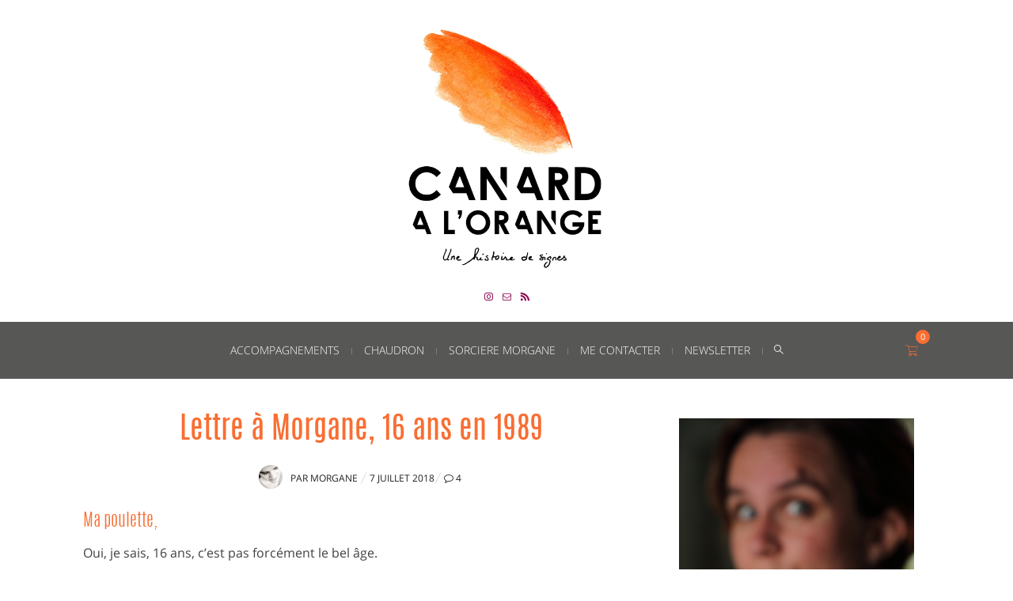

--- FILE ---
content_type: text/html; charset=UTF-8
request_url: https://www.canardalorange.com/lettre-morgane-16ans-1989/
body_size: 23935
content:
<!DOCTYPE html>
<html lang="fr-FR">
<head>
	<meta charset="UTF-8" />
	<meta http-equiv="X-UA-Compatible" content="IE=edge">
    <meta name="viewport" content="width=device-width, initial-scale=1">
	<link rel="profile" href="http://gmpg.org/xfn/11" />
		<link rel="pingback" href="">
	<meta name='robots' content='index, follow, max-image-preview:large, max-snippet:-1, max-video-preview:-1' />
	<style>img:is([sizes="auto" i], [sizes^="auto," i]) { contain-intrinsic-size: 3000px 1500px }</style>
	
	<!-- This site is optimized with the Yoast SEO plugin v24.9 - https://yoast.com/wordpress/plugins/seo/ -->
	<title>Lettre à Morgane, 16 ans - Morgane Sifantus - Le blog</title>
	<meta name="description" content="1989 : chute du mur de Berlin. Mais ton mur à toi n&#039;est pas encore tombé. Il commence néanmoins à se fissurer... Lettre à Morgane, 16 ans cette année-là." />
	<link rel="canonical" href="https://www.canardalorange.com/lettre-morgane-16ans-1989/" />
	<meta property="og:locale" content="fr_FR" />
	<meta property="og:type" content="article" />
	<meta property="og:title" content="Lettre à Morgane, 16 ans - Morgane Sifantus - Le blog" />
	<meta property="og:description" content="1989 : chute du mur de Berlin. Mais ton mur à toi n&#039;est pas encore tombé. Il commence néanmoins à se fissurer... Lettre à Morgane, 16 ans cette année-là." />
	<meta property="og:url" content="https://www.canardalorange.com/lettre-morgane-16ans-1989/" />
	<meta property="og:site_name" content="Canard à l&#039;orange &bull; Une histoire de signes" />
	<meta property="article:publisher" content="https://www.facebook.com/msifantus" />
	<meta property="article:author" content="https://www.facebook.com/msifantus" />
	<meta property="article:published_time" content="2018-07-07T04:47:03+00:00" />
	<meta property="og:image" content="https://www.canardalorange.com/wp-content/uploads/2014/03/manifesto2.jpg" />
	<meta property="og:image:width" content="637" />
	<meta property="og:image:height" content="478" />
	<meta property="og:image:type" content="image/jpeg" />
	<meta name="author" content="Morgane" />
	<meta name="twitter:label1" content="Écrit par" />
	<meta name="twitter:data1" content="Morgane" />
	<meta name="twitter:label2" content="Durée de lecture estimée" />
	<meta name="twitter:data2" content="4 minutes" />
	<script type="application/ld+json" class="yoast-schema-graph">{"@context":"https://schema.org","@graph":[{"@type":"Article","@id":"https://www.canardalorange.com/lettre-morgane-16ans-1989/#article","isPartOf":{"@id":"https://www.canardalorange.com/lettre-morgane-16ans-1989/"},"author":{"name":"Morgane","@id":"https://www.canardalorange.com/#/schema/person/b4b355acff12ec9a3202b22e91a08404"},"headline":"Lettre à Morgane, 16 ans en 1989","datePublished":"2018-07-07T04:47:03+00:00","mainEntityOfPage":{"@id":"https://www.canardalorange.com/lettre-morgane-16ans-1989/"},"wordCount":844,"commentCount":4,"publisher":{"@id":"https://www.canardalorange.com/#organization"},"image":{"@id":"https://www.canardalorange.com/lettre-morgane-16ans-1989/#primaryimage"},"thumbnailUrl":"https://www.canardalorange.com/wp-content/uploads/2014/03/manifesto2.jpg","articleSection":["Ecritures créatives"],"inLanguage":"fr-FR","potentialAction":[{"@type":"CommentAction","name":"Comment","target":["https://www.canardalorange.com/lettre-morgane-16ans-1989/#respond"]}]},{"@type":"WebPage","@id":"https://www.canardalorange.com/lettre-morgane-16ans-1989/","url":"https://www.canardalorange.com/lettre-morgane-16ans-1989/","name":"Lettre à Morgane, 16 ans - Morgane Sifantus - Le blog","isPartOf":{"@id":"https://www.canardalorange.com/#website"},"primaryImageOfPage":{"@id":"https://www.canardalorange.com/lettre-morgane-16ans-1989/#primaryimage"},"image":{"@id":"https://www.canardalorange.com/lettre-morgane-16ans-1989/#primaryimage"},"thumbnailUrl":"https://www.canardalorange.com/wp-content/uploads/2014/03/manifesto2.jpg","datePublished":"2018-07-07T04:47:03+00:00","description":"1989 : chute du mur de Berlin. Mais ton mur à toi n'est pas encore tombé. Il commence néanmoins à se fissurer... Lettre à Morgane, 16 ans cette année-là.","breadcrumb":{"@id":"https://www.canardalorange.com/lettre-morgane-16ans-1989/#breadcrumb"},"inLanguage":"fr-FR","potentialAction":[{"@type":"ReadAction","target":["https://www.canardalorange.com/lettre-morgane-16ans-1989/"]}]},{"@type":"ImageObject","inLanguage":"fr-FR","@id":"https://www.canardalorange.com/lettre-morgane-16ans-1989/#primaryimage","url":"https://www.canardalorange.com/wp-content/uploads/2014/03/manifesto2.jpg","contentUrl":"https://www.canardalorange.com/wp-content/uploads/2014/03/manifesto2.jpg","width":637,"height":478,"caption":"Lettre à une révoltée"},{"@type":"BreadcrumbList","@id":"https://www.canardalorange.com/lettre-morgane-16ans-1989/#breadcrumb","itemListElement":[{"@type":"ListItem","position":1,"name":"Accueil","item":"https://www.canardalorange.com/"},{"@type":"ListItem","position":2,"name":"Lettre à Morgane, 16 ans en 1989"}]},{"@type":"WebSite","@id":"https://www.canardalorange.com/#website","url":"https://www.canardalorange.com/","name":"Canard à l&#039;orange &bull; Une histoire de signes","description":"","publisher":{"@id":"https://www.canardalorange.com/#organization"},"potentialAction":[{"@type":"SearchAction","target":{"@type":"EntryPoint","urlTemplate":"https://www.canardalorange.com/?s={search_term_string}"},"query-input":{"@type":"PropertyValueSpecification","valueRequired":true,"valueName":"search_term_string"}}],"inLanguage":"fr-FR"},{"@type":"Organization","@id":"https://www.canardalorange.com/#organization","name":"Morgane Sifantus","url":"https://www.canardalorange.com/","logo":{"@type":"ImageObject","inLanguage":"fr-FR","@id":"https://www.canardalorange.com/#/schema/logo/image/","url":"https://www.canardalorange.com/wp-content/uploads/2017/07/logo-canard-orange-web.png","contentUrl":"https://www.canardalorange.com/wp-content/uploads/2017/07/logo-canard-orange-web.png","width":500,"height":545,"caption":"Morgane Sifantus"},"image":{"@id":"https://www.canardalorange.com/#/schema/logo/image/"},"sameAs":["https://www.facebook.com/msifantus","https://www.instagram.com/sorcieremorgane"]},{"@type":"Person","@id":"https://www.canardalorange.com/#/schema/person/b4b355acff12ec9a3202b22e91a08404","name":"Morgane","image":{"@type":"ImageObject","inLanguage":"fr-FR","@id":"https://www.canardalorange.com/#/schema/person/image/","url":"https://secure.gravatar.com/avatar/8651bf8182713849bbbefb2bfdf2d807eff5bacf013a7e978acbec17a2c0166d?s=96&d=mm&r=g","contentUrl":"https://secure.gravatar.com/avatar/8651bf8182713849bbbefb2bfdf2d807eff5bacf013a7e978acbec17a2c0166d?s=96&d=mm&r=g","caption":"Morgane"},"sameAs":["https://www.canardalorange.com","https://www.facebook.com/msifantus"]}]}</script>
	<!-- / Yoast SEO plugin. -->


<link rel='preconnect' href='https://fonts.gstatic.com' crossorigin />
<link rel="alternate" type="application/rss+xml" title="Canard à l&#039;orange &bull; Une histoire de signes &raquo; Flux" href="https://www.canardalorange.com/feed/" />
<link rel="alternate" type="application/rss+xml" title="Canard à l&#039;orange &bull; Une histoire de signes &raquo; Flux des commentaires" href="https://www.canardalorange.com/comments/feed/" />
<link rel="alternate" type="application/rss+xml" title="Canard à l&#039;orange &bull; Une histoire de signes &raquo; Lettre à Morgane, 16 ans en 1989 Flux des commentaires" href="https://www.canardalorange.com/lettre-morgane-16ans-1989/feed/" />
<script type="text/javascript">
/* <![CDATA[ */
window._wpemojiSettings = {"baseUrl":"https:\/\/s.w.org\/images\/core\/emoji\/16.0.1\/72x72\/","ext":".png","svgUrl":"https:\/\/s.w.org\/images\/core\/emoji\/16.0.1\/svg\/","svgExt":".svg","source":{"concatemoji":"https:\/\/www.canardalorange.com\/wp-includes\/js\/wp-emoji-release.min.js?ver=775c0e"}};
/*! This file is auto-generated */
!function(s,n){var o,i,e;function c(e){try{var t={supportTests:e,timestamp:(new Date).valueOf()};sessionStorage.setItem(o,JSON.stringify(t))}catch(e){}}function p(e,t,n){e.clearRect(0,0,e.canvas.width,e.canvas.height),e.fillText(t,0,0);var t=new Uint32Array(e.getImageData(0,0,e.canvas.width,e.canvas.height).data),a=(e.clearRect(0,0,e.canvas.width,e.canvas.height),e.fillText(n,0,0),new Uint32Array(e.getImageData(0,0,e.canvas.width,e.canvas.height).data));return t.every(function(e,t){return e===a[t]})}function u(e,t){e.clearRect(0,0,e.canvas.width,e.canvas.height),e.fillText(t,0,0);for(var n=e.getImageData(16,16,1,1),a=0;a<n.data.length;a++)if(0!==n.data[a])return!1;return!0}function f(e,t,n,a){switch(t){case"flag":return n(e,"\ud83c\udff3\ufe0f\u200d\u26a7\ufe0f","\ud83c\udff3\ufe0f\u200b\u26a7\ufe0f")?!1:!n(e,"\ud83c\udde8\ud83c\uddf6","\ud83c\udde8\u200b\ud83c\uddf6")&&!n(e,"\ud83c\udff4\udb40\udc67\udb40\udc62\udb40\udc65\udb40\udc6e\udb40\udc67\udb40\udc7f","\ud83c\udff4\u200b\udb40\udc67\u200b\udb40\udc62\u200b\udb40\udc65\u200b\udb40\udc6e\u200b\udb40\udc67\u200b\udb40\udc7f");case"emoji":return!a(e,"\ud83e\udedf")}return!1}function g(e,t,n,a){var r="undefined"!=typeof WorkerGlobalScope&&self instanceof WorkerGlobalScope?new OffscreenCanvas(300,150):s.createElement("canvas"),o=r.getContext("2d",{willReadFrequently:!0}),i=(o.textBaseline="top",o.font="600 32px Arial",{});return e.forEach(function(e){i[e]=t(o,e,n,a)}),i}function t(e){var t=s.createElement("script");t.src=e,t.defer=!0,s.head.appendChild(t)}"undefined"!=typeof Promise&&(o="wpEmojiSettingsSupports",i=["flag","emoji"],n.supports={everything:!0,everythingExceptFlag:!0},e=new Promise(function(e){s.addEventListener("DOMContentLoaded",e,{once:!0})}),new Promise(function(t){var n=function(){try{var e=JSON.parse(sessionStorage.getItem(o));if("object"==typeof e&&"number"==typeof e.timestamp&&(new Date).valueOf()<e.timestamp+604800&&"object"==typeof e.supportTests)return e.supportTests}catch(e){}return null}();if(!n){if("undefined"!=typeof Worker&&"undefined"!=typeof OffscreenCanvas&&"undefined"!=typeof URL&&URL.createObjectURL&&"undefined"!=typeof Blob)try{var e="postMessage("+g.toString()+"("+[JSON.stringify(i),f.toString(),p.toString(),u.toString()].join(",")+"));",a=new Blob([e],{type:"text/javascript"}),r=new Worker(URL.createObjectURL(a),{name:"wpTestEmojiSupports"});return void(r.onmessage=function(e){c(n=e.data),r.terminate(),t(n)})}catch(e){}c(n=g(i,f,p,u))}t(n)}).then(function(e){for(var t in e)n.supports[t]=e[t],n.supports.everything=n.supports.everything&&n.supports[t],"flag"!==t&&(n.supports.everythingExceptFlag=n.supports.everythingExceptFlag&&n.supports[t]);n.supports.everythingExceptFlag=n.supports.everythingExceptFlag&&!n.supports.flag,n.DOMReady=!1,n.readyCallback=function(){n.DOMReady=!0}}).then(function(){return e}).then(function(){var e;n.supports.everything||(n.readyCallback(),(e=n.source||{}).concatemoji?t(e.concatemoji):e.wpemoji&&e.twemoji&&(t(e.twemoji),t(e.wpemoji)))}))}((window,document),window._wpemojiSettings);
/* ]]> */
</script>
<style id='wp-emoji-styles-inline-css' type='text/css'>

	img.wp-smiley, img.emoji {
		display: inline !important;
		border: none !important;
		box-shadow: none !important;
		height: 1em !important;
		width: 1em !important;
		margin: 0 0.07em !important;
		vertical-align: -0.1em !important;
		background: none !important;
		padding: 0 !important;
	}
</style>
<link rel='stylesheet' id='wp-block-library-css' href='https://www.canardalorange.com/wp-includes/css/dist/block-library/style.min.css?ver=775c0e' type='text/css' media='all' />
<style id='classic-theme-styles-inline-css' type='text/css'>
/*! This file is auto-generated */
.wp-block-button__link{color:#fff;background-color:#32373c;border-radius:9999px;box-shadow:none;text-decoration:none;padding:calc(.667em + 2px) calc(1.333em + 2px);font-size:1.125em}.wp-block-file__button{background:#32373c;color:#fff;text-decoration:none}
</style>
<link rel='stylesheet' id='wc-blocks-vendors-style-css' href='https://www.canardalorange.com/wp-content/plugins/woocommerce/packages/woocommerce-blocks/build/wc-blocks-vendors-style.css?ver=10.9.3' type='text/css' media='all' />
<link rel='stylesheet' id='wc-all-blocks-style-css' href='https://www.canardalorange.com/wp-content/plugins/woocommerce/packages/woocommerce-blocks/build/wc-all-blocks-style.css?ver=10.9.3' type='text/css' media='all' />
<style id='global-styles-inline-css' type='text/css'>
:root{--wp--preset--aspect-ratio--square: 1;--wp--preset--aspect-ratio--4-3: 4/3;--wp--preset--aspect-ratio--3-4: 3/4;--wp--preset--aspect-ratio--3-2: 3/2;--wp--preset--aspect-ratio--2-3: 2/3;--wp--preset--aspect-ratio--16-9: 16/9;--wp--preset--aspect-ratio--9-16: 9/16;--wp--preset--color--black: #000000;--wp--preset--color--cyan-bluish-gray: #abb8c3;--wp--preset--color--white: #ffffff;--wp--preset--color--pale-pink: #f78da7;--wp--preset--color--vivid-red: #cf2e2e;--wp--preset--color--luminous-vivid-orange: #ff6900;--wp--preset--color--luminous-vivid-amber: #fcb900;--wp--preset--color--light-green-cyan: #7bdcb5;--wp--preset--color--vivid-green-cyan: #00d084;--wp--preset--color--pale-cyan-blue: #8ed1fc;--wp--preset--color--vivid-cyan-blue: #0693e3;--wp--preset--color--vivid-purple: #9b51e0;--wp--preset--gradient--vivid-cyan-blue-to-vivid-purple: linear-gradient(135deg,rgba(6,147,227,1) 0%,rgb(155,81,224) 100%);--wp--preset--gradient--light-green-cyan-to-vivid-green-cyan: linear-gradient(135deg,rgb(122,220,180) 0%,rgb(0,208,130) 100%);--wp--preset--gradient--luminous-vivid-amber-to-luminous-vivid-orange: linear-gradient(135deg,rgba(252,185,0,1) 0%,rgba(255,105,0,1) 100%);--wp--preset--gradient--luminous-vivid-orange-to-vivid-red: linear-gradient(135deg,rgba(255,105,0,1) 0%,rgb(207,46,46) 100%);--wp--preset--gradient--very-light-gray-to-cyan-bluish-gray: linear-gradient(135deg,rgb(238,238,238) 0%,rgb(169,184,195) 100%);--wp--preset--gradient--cool-to-warm-spectrum: linear-gradient(135deg,rgb(74,234,220) 0%,rgb(151,120,209) 20%,rgb(207,42,186) 40%,rgb(238,44,130) 60%,rgb(251,105,98) 80%,rgb(254,248,76) 100%);--wp--preset--gradient--blush-light-purple: linear-gradient(135deg,rgb(255,206,236) 0%,rgb(152,150,240) 100%);--wp--preset--gradient--blush-bordeaux: linear-gradient(135deg,rgb(254,205,165) 0%,rgb(254,45,45) 50%,rgb(107,0,62) 100%);--wp--preset--gradient--luminous-dusk: linear-gradient(135deg,rgb(255,203,112) 0%,rgb(199,81,192) 50%,rgb(65,88,208) 100%);--wp--preset--gradient--pale-ocean: linear-gradient(135deg,rgb(255,245,203) 0%,rgb(182,227,212) 50%,rgb(51,167,181) 100%);--wp--preset--gradient--electric-grass: linear-gradient(135deg,rgb(202,248,128) 0%,rgb(113,206,126) 100%);--wp--preset--gradient--midnight: linear-gradient(135deg,rgb(2,3,129) 0%,rgb(40,116,252) 100%);--wp--preset--font-size--small: 13px;--wp--preset--font-size--medium: 20px;--wp--preset--font-size--large: 36px;--wp--preset--font-size--x-large: 42px;--wp--preset--spacing--20: 0.44rem;--wp--preset--spacing--30: 0.67rem;--wp--preset--spacing--40: 1rem;--wp--preset--spacing--50: 1.5rem;--wp--preset--spacing--60: 2.25rem;--wp--preset--spacing--70: 3.38rem;--wp--preset--spacing--80: 5.06rem;--wp--preset--shadow--natural: 6px 6px 9px rgba(0, 0, 0, 0.2);--wp--preset--shadow--deep: 12px 12px 50px rgba(0, 0, 0, 0.4);--wp--preset--shadow--sharp: 6px 6px 0px rgba(0, 0, 0, 0.2);--wp--preset--shadow--outlined: 6px 6px 0px -3px rgba(255, 255, 255, 1), 6px 6px rgba(0, 0, 0, 1);--wp--preset--shadow--crisp: 6px 6px 0px rgba(0, 0, 0, 1);}:where(.is-layout-flex){gap: 0.5em;}:where(.is-layout-grid){gap: 0.5em;}body .is-layout-flex{display: flex;}.is-layout-flex{flex-wrap: wrap;align-items: center;}.is-layout-flex > :is(*, div){margin: 0;}body .is-layout-grid{display: grid;}.is-layout-grid > :is(*, div){margin: 0;}:where(.wp-block-columns.is-layout-flex){gap: 2em;}:where(.wp-block-columns.is-layout-grid){gap: 2em;}:where(.wp-block-post-template.is-layout-flex){gap: 1.25em;}:where(.wp-block-post-template.is-layout-grid){gap: 1.25em;}.has-black-color{color: var(--wp--preset--color--black) !important;}.has-cyan-bluish-gray-color{color: var(--wp--preset--color--cyan-bluish-gray) !important;}.has-white-color{color: var(--wp--preset--color--white) !important;}.has-pale-pink-color{color: var(--wp--preset--color--pale-pink) !important;}.has-vivid-red-color{color: var(--wp--preset--color--vivid-red) !important;}.has-luminous-vivid-orange-color{color: var(--wp--preset--color--luminous-vivid-orange) !important;}.has-luminous-vivid-amber-color{color: var(--wp--preset--color--luminous-vivid-amber) !important;}.has-light-green-cyan-color{color: var(--wp--preset--color--light-green-cyan) !important;}.has-vivid-green-cyan-color{color: var(--wp--preset--color--vivid-green-cyan) !important;}.has-pale-cyan-blue-color{color: var(--wp--preset--color--pale-cyan-blue) !important;}.has-vivid-cyan-blue-color{color: var(--wp--preset--color--vivid-cyan-blue) !important;}.has-vivid-purple-color{color: var(--wp--preset--color--vivid-purple) !important;}.has-black-background-color{background-color: var(--wp--preset--color--black) !important;}.has-cyan-bluish-gray-background-color{background-color: var(--wp--preset--color--cyan-bluish-gray) !important;}.has-white-background-color{background-color: var(--wp--preset--color--white) !important;}.has-pale-pink-background-color{background-color: var(--wp--preset--color--pale-pink) !important;}.has-vivid-red-background-color{background-color: var(--wp--preset--color--vivid-red) !important;}.has-luminous-vivid-orange-background-color{background-color: var(--wp--preset--color--luminous-vivid-orange) !important;}.has-luminous-vivid-amber-background-color{background-color: var(--wp--preset--color--luminous-vivid-amber) !important;}.has-light-green-cyan-background-color{background-color: var(--wp--preset--color--light-green-cyan) !important;}.has-vivid-green-cyan-background-color{background-color: var(--wp--preset--color--vivid-green-cyan) !important;}.has-pale-cyan-blue-background-color{background-color: var(--wp--preset--color--pale-cyan-blue) !important;}.has-vivid-cyan-blue-background-color{background-color: var(--wp--preset--color--vivid-cyan-blue) !important;}.has-vivid-purple-background-color{background-color: var(--wp--preset--color--vivid-purple) !important;}.has-black-border-color{border-color: var(--wp--preset--color--black) !important;}.has-cyan-bluish-gray-border-color{border-color: var(--wp--preset--color--cyan-bluish-gray) !important;}.has-white-border-color{border-color: var(--wp--preset--color--white) !important;}.has-pale-pink-border-color{border-color: var(--wp--preset--color--pale-pink) !important;}.has-vivid-red-border-color{border-color: var(--wp--preset--color--vivid-red) !important;}.has-luminous-vivid-orange-border-color{border-color: var(--wp--preset--color--luminous-vivid-orange) !important;}.has-luminous-vivid-amber-border-color{border-color: var(--wp--preset--color--luminous-vivid-amber) !important;}.has-light-green-cyan-border-color{border-color: var(--wp--preset--color--light-green-cyan) !important;}.has-vivid-green-cyan-border-color{border-color: var(--wp--preset--color--vivid-green-cyan) !important;}.has-pale-cyan-blue-border-color{border-color: var(--wp--preset--color--pale-cyan-blue) !important;}.has-vivid-cyan-blue-border-color{border-color: var(--wp--preset--color--vivid-cyan-blue) !important;}.has-vivid-purple-border-color{border-color: var(--wp--preset--color--vivid-purple) !important;}.has-vivid-cyan-blue-to-vivid-purple-gradient-background{background: var(--wp--preset--gradient--vivid-cyan-blue-to-vivid-purple) !important;}.has-light-green-cyan-to-vivid-green-cyan-gradient-background{background: var(--wp--preset--gradient--light-green-cyan-to-vivid-green-cyan) !important;}.has-luminous-vivid-amber-to-luminous-vivid-orange-gradient-background{background: var(--wp--preset--gradient--luminous-vivid-amber-to-luminous-vivid-orange) !important;}.has-luminous-vivid-orange-to-vivid-red-gradient-background{background: var(--wp--preset--gradient--luminous-vivid-orange-to-vivid-red) !important;}.has-very-light-gray-to-cyan-bluish-gray-gradient-background{background: var(--wp--preset--gradient--very-light-gray-to-cyan-bluish-gray) !important;}.has-cool-to-warm-spectrum-gradient-background{background: var(--wp--preset--gradient--cool-to-warm-spectrum) !important;}.has-blush-light-purple-gradient-background{background: var(--wp--preset--gradient--blush-light-purple) !important;}.has-blush-bordeaux-gradient-background{background: var(--wp--preset--gradient--blush-bordeaux) !important;}.has-luminous-dusk-gradient-background{background: var(--wp--preset--gradient--luminous-dusk) !important;}.has-pale-ocean-gradient-background{background: var(--wp--preset--gradient--pale-ocean) !important;}.has-electric-grass-gradient-background{background: var(--wp--preset--gradient--electric-grass) !important;}.has-midnight-gradient-background{background: var(--wp--preset--gradient--midnight) !important;}.has-small-font-size{font-size: var(--wp--preset--font-size--small) !important;}.has-medium-font-size{font-size: var(--wp--preset--font-size--medium) !important;}.has-large-font-size{font-size: var(--wp--preset--font-size--large) !important;}.has-x-large-font-size{font-size: var(--wp--preset--font-size--x-large) !important;}
:where(.wp-block-post-template.is-layout-flex){gap: 1.25em;}:where(.wp-block-post-template.is-layout-grid){gap: 1.25em;}
:where(.wp-block-columns.is-layout-flex){gap: 2em;}:where(.wp-block-columns.is-layout-grid){gap: 2em;}
:root :where(.wp-block-pullquote){font-size: 1.5em;line-height: 1.6;}
</style>
<link rel='stylesheet' id='contact-form-7-css' href='https://www.canardalorange.com/wp-content/plugins/contact-form-7/includes/css/styles.css?ver=5.7.6' type='text/css' media='all' />
<link rel='stylesheet' id='woocommerce-layout-css' href='https://www.canardalorange.com/wp-content/plugins/woocommerce/assets/css/woocommerce-layout.css?ver=c507a8' type='text/css' media='all' />
<link rel='stylesheet' id='woocommerce-smallscreen-css' href='https://www.canardalorange.com/wp-content/plugins/woocommerce/assets/css/woocommerce-smallscreen.css?ver=c507a8' type='text/css' media='only screen and (max-width: 768px)' />
<link rel='stylesheet' id='woocommerce-general-css' href='https://www.canardalorange.com/wp-content/plugins/woocommerce/assets/css/woocommerce.css?ver=c507a8' type='text/css' media='all' />
<style id='woocommerce-inline-inline-css' type='text/css'>
.woocommerce form .form-row .required { visibility: visible; }
</style>
<link rel='stylesheet' id='bootstrap-css' href='https://www.canardalorange.com/wp-content/themes/novablog/bootstrap/bootstrap.min.css' type='text/css' media='all' />
<link rel='stylesheet' id='novablog-style-css' href='https://www.canardalorange.com/wp-content/themes/novablog/style.css?ver=1.0' type='text/css' media='all' />
<style id='novablog-style-inline-css' type='text/css'>
@media (min-width: 1200px) {.container{max-width: 1100px;}}.owl-slide .cover-wrapper.slide-sub-item-large {border-right-width: 30px;}.owl-slide .cover-wrapper.slide-sub-item-small.middle {border-bottom-width: 15px;}.owl-slide .cover-wrapper.slide-sub-item-small.last {border-top-width: 15px;}.owl-slide .cover-wrapper.slide-sub-item-large {height: 517px;}.owl-slide .cover-wrapper.slide-sub-item-small {height: 258.5px;}.logo img {width:300px;}.footer-logo .logo img {width:300px;}.sticky-wrapper, #primary, .sticky-nav.navbar-fixed-top, .top-container-normal, .top-container-full-no-sticky {background:rgba(87,87,86,1)}#primary {border-top-color:#EEEEEE}#primary {border-bottom-color:#F96E32}#primary {border-top-width:0px;}#primary {border-bottom-width:0px;}.lowestfooter {border-top-color:#333333}.header-overlay {background:rgba(255,255,255,0.01)}.parallax-image .header-overlay, .parallax-image:before {background:rgba(0,0,0,0.3)}#primary-menu ul li:not(.novablog-widget-menu) > ul {top:-1px}.owl-slide .cover-wrapper.slide-sub-item-large {border-right-color: #ffffff;}.owl-slide .cover-wrapper.slide-sub-item-small.middle {border-bottom-color: #ffffff;}.owl-slide .cover-wrapper.slide-sub-item-small.last {border-top-color: #ffffff;}.slideshow-bg {background-color: #ffffff;}.cover:before {background: #000000} .cover:before{opacity: 0.19;}body { background-color:#ffffff;}.post_category:after, .hs_aboutme_text span, .slide-category span, .widget-content h4.subtitle span, .nav-tabs > li.active > a, .nav-tabs > li.active > a:hover, .nav-tabs > li.active > a:focus, .title-section span, .heading-entrance span {border-top-color:#f96e32}.error404-holder_num, .twitter-list i, .hercules-likes:hover:before, .hercules-likes.active:before {color:#f96e32}.icon-menu .icon-menu-count, .audioplayer-bar-played, .audioplayer-volume-adjust div div, #back-top a:hover span, .list-post .post_category a, .post .post_category a, .owl-carousel .owl-dots .owl-dot.active span, .owl-carousel .owl-dots .owl-dot:hover span, .link-image a .link-wrapper, .widget_calendar tbody a, .text-highlight, div.jp-play-bar, div.jp-volume-bar-value, .progress .bar, .novablog-cart .badge, .mobile-shopping-cart .badge, .share-buttons .heart span {background:#f96e32}.hs_recent_popular_tab_widget_content .tab_title.selected a, .search-option-tab li:hover a,.search-option-tab li.active a {border-bottom: 1px solid #f96e32}#primary-menu ul li:hover > a, #primary-menu .has-mega-column > .sub-menu a:hover, #primary-menu .has-mega-column > .sub-menu > .columns-sub-item > a:hover { color:#ffffff}#primary-menu ul li.current-menu-item > a, #primary-menu .has-mega-column > .sub-menu .current-menu-item > a { color:#ffffff}#primary-menu li ul li a, #primary-menu .has-mega-column > .sub-menu a { background:#f96e32}#primary-menu ul li:hover > a, #primary-menu .has-mega-column > .sub-menu a:hover {background:#575756}#primary-menu ul li.current-menu-item > a, #primary-menu .has-mega-column > .sub-menu .current-menu-item > a {background:#575756}#primary-menu > li > a:hover, #primary-menu > li.current-menu-item > a, #primary-menu > li.current-menu-ancestor > a, #primary-menu li:hover > a, #primary-menu .mega-menu-posts .post a:hover { color:#ffffff}#primary-menu > li.current-menu-item > a, #primary-menu > li.current-menu-ancestor > a { color:#ffffff}#primary-menu > li > a {background:#575756}#primary-menu > li > a:hover, #primary-menu > li.current-menu-item > a, #primary-menu > li.current-menu-ancestor > a, #primary-menu li:hover > a { background:#f96e32}#primary-menu > li.current-menu-item > a, #primary-menu > li.current-menu-ancestor > a { background:#575756}#primary-menu .sub-menu, #primary-menu .has-mega-sub-menu .mega-sub-menu, #primary-menu .has-mega-column > .sub-menu, #cart-wrap {background:#F96E32}#primary-menu > li.current-menu-ancestor, #primary-menu > li:hover, #primary-menu > li.current_page_item, #primary-menu > li.current-menu-item {border-top: 1px solid transparent;}#primary-menu ul li a, #primary-menu .has-mega-sub-menu .mega-sub-menu ul, #primary-menu .has-mega-column > .sub-menu > .columns-sub-item > a, #cart-wrap {border-color:#575756}#top-menu ul {background:rgba(249,249,249,1)}#top-menu ul a, #top-menu .current_page_item ul a, #top-menu ul .current_page_item a, #top-menu .current-menu-item ul a, #top-menu ul .current-menu-item a, #top-menu li:hover > ul a {border-color:#FFFFFF}.top-border {background:#575756}.modern-layout .meta-space-top a, .modern-layout .meta-space-top, .modern-layout .post_category a, .modern-layout .meta-space-top, .parallax-image .category-box span, .parallax-image .category-filter a, .parallax-image .cat-des, .parallax-image .title-section h2 {color:#ffffff}.modern-layout h1.post-title, .parallax-image .title-section h1 {color:#ffffff}.ribbon-featured {color:#ffffff}.ribbon-featured {background:#f96e32}.category-filter ul li.current-cat a { color: #ffffff}#cart-wrap .but-cart, .sidebar .social__list a, .footer .social__list a, .footer .social__list_both a, .sidebar .social__list_both a, .footer .instagram-footer .readmore-button a, a.btn, a.comment-reply-link, input[type="submit"], .category-filter ul li a, .woocommerce #review_form #respond .form-submit input, .woocommerce .widget_price_filter .price_slider_amount .button, .woocommerce div.product form.cart .button, .woocommerce #respond input#submit, .woocommerce #respond input#submit.alt, .woocommerce a.button, .woocommerce a.button.alt, .woocommerce button.button.alt, .woocommerce input.button.alt, .woocommerce button.button, .woocommerce input.button { border-color: #f96e32}#cart-wrap .but-cart:hover, .footer .instagram-footer .readmore-button a:hover, a.comment-reply-link:hover, input[type="submit"]:hover, .btn-default.active, .btn-default.focus, .btn-default:active, .btn-default:focus, .btn-default:hover, .open > .dropdown-toggle.btn-default, .category-filter ul li.current-cat a, .category-filter ul li a:hover, .woocommerce #review_form #respond .form-submit input:hover, .woocommerce .widget_price_filter .price_slider_amount .button:hover, .woocommerce div.product form.cart .button:hover, .woocommerce #respond input#submit:hover, .woocommerce #respond input#submit.alt, .woocommerce a.button:hover, .woocommerce a.button.alt:hover, .woocommerce button.button.alt:hover, .woocommerce input.button.alt:hover, .woocommerce button.button:hover, .woocommerce input.button:hover { border-color: #8c054f}#cart-wrap .but-cart, .footer .instagram-footer .readmore-button a, a.btn, a.comment-reply-link, input[type="submit"], .tagcloud a, .category-filter ul li a, .woocommerce #review_form #respond .form-submit input, .woocommerce .widget_price_filter .price_slider_amount .button, .woocommerce div.product form.cart .button, .woocommerce #respond input#submit, .woocommerce #respond input#submit.alt, .woocommerce a.button, .woocommerce a.button.alt, .woocommerce button.button.alt, .woocommerce input.button.alt, .woocommerce button.button, .woocommerce input.button { background: #f96e32}#cart-wrap .but-cart:hover, .footer .instagram-footer .readmore-button a:hover, a.comment-reply-link:hover, input[type="submit"]:hover, .btn-default.active, .btn-default.focus, .btn-default:active, .btn-default:focus, .btn-default:hover, .open > .dropdown-toggle.btn-default,.tagcloud a:hover, .category-filter ul li.current-cat a, .category-filter ul li a:hover, .woocommerce #review_form #respond .form-submit input:hover, .woocommerce .widget_price_filter .price_slider_amount .button:hover, .woocommerce div.product form.cart .button:hover, .woocommerce #respond input#submit:hover, .woocommerce #respond input#submit.alt, .woocommerce a.button:hover, .woocommerce a.button.alt:hover, .woocommerce button.button.alt:hover, .woocommerce input.button.alt:hover, .woocommerce button.button:hover, .woocommerce input.button:hover { background: #8c054f}.viewpost-button a.button { border-color: #f96e32}.viewpost-button a.button:hover { border-color: #f96e32}.viewpost-button a.button { background: #ffffff}.viewpost-button a.button:hover { background: #f96e32}a.slideshow-btn { border-color: #222222}a.slideshow-btn:hover { border-color: #222222}a.slideshow-btn { background: #ffffff}a.slideshow-btn:hover { background: #ffffff}.page-numbers li a { border-color: #ffffff}.page-numbers .current { color: #dddddd}.page-numbers .current { border-color: #ffffff}.page-numbers .current { background: #ffffff}.page-numbers li a:hover { border-color: #ffffff}.page-numbers li a { background: #ffffff}.page-numbers li a:hover { background: #ffffff}.widget-content h4.subtitle:before { border-top-color: #f96e32}.icon-menu a { line-height: 20px;}.icon-menu a { color: #F96E32;}.nav-icon4 span, .nav-icon4 span:before, .nav-icon4 span:after { background-color: #F96E32;}
</style>
<link rel='stylesheet' id='novablog-child-style-css' href='https://www.canardalorange.com/wp-content/themes/novablog-child/style.css?ver=2.3' type='text/css' media='all' />
<link rel='stylesheet' id='novablog-woocommerce-css' href='https://www.canardalorange.com/wp-content/themes/novablog/hs-woocommerce.css?ver=1.0' type='text/css' media='all' />
<link rel="preload" as="style" href="//www.canardalorange.com/wp-content/uploads/sgf-css/font-f7d0a6311533f70e7521ab35ebf8160a.css" /><link rel="stylesheet" href="//www.canardalorange.com/wp-content/uploads/sgf-css/font-f7d0a6311533f70e7521ab35ebf8160a.css" media="print" onload="this.media='all'"><noscript><link rel="stylesheet" href="//www.canardalorange.com/wp-content/uploads/sgf-css/font-f7d0a6311533f70e7521ab35ebf8160a.css" /></noscript><script type="text/javascript" src="https://www.canardalorange.com/wp-includes/js/jquery/jquery.min.js?ver=3.7.1" id="jquery-core-js"></script>
<script type="text/javascript" src="https://www.canardalorange.com/wp-includes/js/jquery/jquery-migrate.min.js?ver=3.4.1" id="jquery-migrate-js"></script>
<script type="text/javascript" id="hercules-likes-js-extra">
/* <![CDATA[ */
var hercules_likes = {"ajaxurl":"https:\/\/www.canardalorange.com\/wp-admin\/admin-ajax.php"};
/* ]]> */
</script>
<script type="text/javascript" src="https://www.canardalorange.com/wp-content/plugins/hercules-core/hercules-likes/hercules-likes.js?ver=775c0e" id="hercules-likes-js"></script>
<script type="text/javascript" src="https://www.canardalorange.com/wp-content/plugins/woocommerce/assets/js/jquery-blockui/jquery.blockUI.min.js?ver=2.7.0-wc.8.1.3" id="jquery-blockui-js"></script>
<script type="text/javascript" id="wc-add-to-cart-js-extra">
/* <![CDATA[ */
var wc_add_to_cart_params = {"ajax_url":"\/wp-admin\/admin-ajax.php","wc_ajax_url":"\/?wc-ajax=%%endpoint%%","i18n_view_cart":"View cart","cart_url":"https:\/\/www.canardalorange.com\/panier\/","is_cart":"","cart_redirect_after_add":"no"};
/* ]]> */
</script>
<script type="text/javascript" src="https://www.canardalorange.com/wp-content/plugins/woocommerce/assets/js/frontend/add-to-cart.min.js?ver=c507a8" id="wc-add-to-cart-js"></script>
<script type="text/javascript" src="https://www.canardalorange.com/wp-content/plugins/js_composer/assets/js/vendors/woocommerce-add-to-cart.js?ver=6.4.1" id="vc_woocommerce-add-to-cart-js-js"></script>
<link rel="https://api.w.org/" href="https://www.canardalorange.com/wp-json/" /><link rel="alternate" title="JSON" type="application/json" href="https://www.canardalorange.com/wp-json/wp/v2/posts/511" />
<link rel='shortlink' href='https://www.canardalorange.com/?p=511' />
<link rel="alternate" title="oEmbed (JSON)" type="application/json+oembed" href="https://www.canardalorange.com/wp-json/oembed/1.0/embed?url=https%3A%2F%2Fwww.canardalorange.com%2Flettre-morgane-16ans-1989%2F" />
<link rel="alternate" title="oEmbed (XML)" type="text/xml+oembed" href="https://www.canardalorange.com/wp-json/oembed/1.0/embed?url=https%3A%2F%2Fwww.canardalorange.com%2Flettre-morgane-16ans-1989%2F&#038;format=xml" />
<meta name="generator" content="Redux 4.4.18" />	<noscript><style>.woocommerce-product-gallery{ opacity: 1 !important; }</style></noscript>
	<meta name="generator" content="Powered by WPBakery Page Builder - drag and drop page builder for WordPress."/>
<style type="text/css">.broken_link, a.broken_link {
	text-decoration: line-through;
}</style><link rel="icon" href="https://www.canardalorange.com/wp-content/uploads/2017/08/cropped-plume_sansfond-32x32.png" sizes="32x32" />
<link rel="icon" href="https://www.canardalorange.com/wp-content/uploads/2017/08/cropped-plume_sansfond-192x192.png" sizes="192x192" />
<link rel="apple-touch-icon" href="https://www.canardalorange.com/wp-content/uploads/2017/08/cropped-plume_sansfond-180x180.png" />
<meta name="msapplication-TileImage" content="https://www.canardalorange.com/wp-content/uploads/2017/08/cropped-plume_sansfond-270x270.png" />
		<style type="text/css" id="wp-custom-css">
			.viewpost-button a.button {text-transform:uppercase;font-size: 10px;font-weight: 700;}
.hs_aboutme_text {text-align:center;}
.bottom-widgets-column {background: #f9f9f9;}
.footer-logo {padding: 50px 0 20px 0;}
.post .post_category a, .list-post .post_category a {padding: 5px 8px;}
.related-posts_h span {font-size: 20px!important; line-height:30px!important;}
.carousel-wrap h2 {font-family: 'OpenSans'!important; text-transform:uppercase; font-weight:normal; background-color: rgba(249, 110, 50, 0.9); padding:10px!important;}
h4 {margin-top:35px;}
.footer-text {font-size:11px!important;}
textarea, input[type="text"], input[type="password"], input[type="datetime"], input[type="datetime-local"], input[type="date"], input[type="month"], input[type="time"], input[type="week"], input[type="number"], input[type="email"], input[type="url"], input[type="search"], input[type="tel"], input[type="color"], .uneditable-input {border: 1px solid #ff4c23!important;}
input[type="submit"] {padding:14px!important; line-height:20px!important;}
input[type="email"] {line-height:20px!important;}
@media (min-width: 1200px) {
.carousel-wrap .slide-sub-item-small h2 {font-size: 15px!important; line-height:18px!important;}
.carousel-wrap h2 {font-size: 18px!important; line-height:20px!important;}
}

#cart-wrap .but-cart, .woocommerce #respond input#submit.alt, .woocommerce a.button.alt, .woocommerce button.button.alt, .woocommerce input.button.alt, .footer .instagram-footer .readmore-button a, a.btn, a.comment-reply-link, input[type="submit"], .tagcloud a, .category-filter ul li a, .woocommerce #review_form #respond .form-submit input, .woocommerce .widget_price_filter .price_slider_amount .button, .woocommerce div.product form.cart .button, .woocommerce #respond input#submit, .woocommerce a.button, .woocommerce button.button, .woocommerce input.button {color:#ffffff;}

.sumo_my_subscriptions-filter {display:none!important;}

.custom-signature {background-color:#f7f3f3;}
.share-buttons .heart span {right: -9px;}

.checkbox input[type=checkbox] {position: relative;}
.woocommerce-checkout #payment .payment_method_paypal .about_paypal {margin-left: 12px;}

section.related {clear: both;}

@media (min-width: 768px) {
.carousel-wrap .slide-sub-item-small h2 {font-size: 13px!important; line-height:15px!important;}
.carousel-wrap h2 {font-size: 15px!important; line-height:18px!important;}
}
@media (max-width: 400px) {
    .paging .direct-link-left, .paging .direct-link-right {font-size:10px!important;}
    .zigazg h2.list-post-title a, .zigazg h2.list-post-title   {line-height: 38px!important;}
}

@media (max-width: 767px) {
 h3 {line-height: 45px!important;
    font-size: 30px!important;  }

	h1.post-title {line-height: 50px!important; font-size:38px!important;} }		</style>
		<style id="novablog_options-dynamic-css" title="dynamic-css" class="redux-options-output"> 
@font-face {
	font-family: 'AntonioBold';
	src: url('//www.canardalorange.com/wp-content/uploads/fonts/6077/AntonioBold/antonio-bold-webfont.eot');
	src: url('//www.canardalorange.com/wp-content/uploads/fonts/6077/AntonioBold/antonio-bold-webfont.eot?#iefix') format('embedded-opentype'),
		 url('//www.canardalorange.com/wp-content/uploads/fonts/6077/AntonioBold/antonio-bold-webfont.woff') format('woff'),
		 url('//www.canardalorange.com/wp-content/uploads/fonts/6077/AntonioBold/antonio-bold-webfont.ttf') format('truetype'),
		 url('//www.canardalorange.com/wp-content/uploads/fonts/6077/AntonioBold/antonio-bold-webfont.svg#antonio-bold-webfont') format('svg');
}
	 
@font-face {
	font-family: 'AntonioLight';
	src: url('//www.canardalorange.com/wp-content/uploads/fonts/6078/AntonioLight/antonio-light-webfont.eot');
	src: url('//www.canardalorange.com/wp-content/uploads/fonts/6078/AntonioLight/antonio-light-webfont.eot?#iefix') format('embedded-opentype'),
		 url('//www.canardalorange.com/wp-content/uploads/fonts/6078/AntonioLight/antonio-light-webfont.woff') format('woff'),
		 url('//www.canardalorange.com/wp-content/uploads/fonts/6078/AntonioLight/antonio-light-webfont.ttf') format('truetype'),
		 url('//www.canardalorange.com/wp-content/uploads/fonts/6078/AntonioLight/antonio-light-webfont.svg#antonio-light-webfont') format('svg');
}
	 
@font-face {
	font-family: 'AntonioRegular';
	src: url('//www.canardalorange.com/wp-content/uploads/fonts/6079/AntonioRegular/antonio-regular-webfont.eot');
	src: url('//www.canardalorange.com/wp-content/uploads/fonts/6079/AntonioRegular/antonio-regular-webfont.eot?#iefix') format('embedded-opentype'),
		 url('//www.canardalorange.com/wp-content/uploads/fonts/6079/AntonioRegular/antonio-regular-webfont.woff') format('woff'),
		 url('//www.canardalorange.com/wp-content/uploads/fonts/6079/AntonioRegular/antonio-regular-webfont.ttf') format('truetype'),
		 url('//www.canardalorange.com/wp-content/uploads/fonts/6079/AntonioRegular/antonio-regular-webfont.svg#antonio-regular-webfont') format('svg');
}
	 
@font-face {
	font-family: 'Aller';
	src: url('//www.canardalorange.com/wp-content/uploads/fonts/temp/aller/.eot');
	src: url('//www.canardalorange.com/wp-content/uploads/fonts/temp/aller/.eot?#iefix') format('embedded-opentype'),
		 url('//www.canardalorange.com/wp-content/uploads/fonts/temp/aller/.woff') format('woff'),
		 url('//www.canardalorange.com/wp-content/uploads/fonts/temp/aller/.ttf') format('truetype'),
		 url('//www.canardalorange.com/wp-content/uploads/fonts/temp/aller/.svg#') format('svg');
}
	.main-holder, .novablog-cookie-banner-wrap, .mfp-wrap, .social_label, .sidepanel{font-family:"Open Sans";line-height:28px;letter-spacing:0px;font-weight:400;font-style:normal;color:#424242;font-size:16px;}h1{font-family:AntonioBold;text-align:center;text-transform:none;line-height:45px;letter-spacing:0px;font-weight:400;font-style:normal;color:#575756;font-size:40px;}h2{font-family:AntonioRegular;text-align:inherit;text-transform:none;line-height:40px;letter-spacing:0px;font-weight:400;font-style:normal;color:#575756;font-size:30px;}h3{font-family:AntonioLight;text-align:inherit;text-transform:none;line-height:32px;font-weight:400;font-style:normal;color:#f96e32;font-size:22px;}h4{font-family:AntonioLight;text-align:inherit;text-transform:none;line-height:28px;letter-spacing:1px;font-weight:400;font-style:normal;color:#575756;font-size:18px;}h5{font-family:AntonioLight;text-align:inherit;text-transform:none;line-height:20px;letter-spacing:0px;font-weight:400;font-style:normal;color:#575756;font-size:17px;}h6{font-family:AntonioLight;text-align:inherit;text-transform:none;line-height:22px;letter-spacing:0px;font-weight:400;font-style:normal;color:#575756;font-size:17px;}.title-section h1{font-family:AntonioRegular;text-align:center;line-height:75px;letter-spacing:-2px;font-weight:400;font-style:normal;color:#575756;font-size:50px;}.title-section h2{font-family:AntonioLight;text-align:center;text-transform:inherit;line-height:36px;letter-spacing:0px;font-weight:400;font-style:normal;color:#575756;font-size:25px;}.headerstyler{background-color:#ffffff;background-repeat:no-repeat;background-position:left top;}#top-menu a{font-family:AntonioLight;text-transform:uppercase;letter-spacing:0px;font-weight:400;font-style:normal;font-size:11px;}#top-menu a{color:#ffffff;}#top-menu a:hover{color:#989898;}#top-menu a:active{color:#989898;}#top-menu ul a, #top-menu .current_page_item ul a, #top-menu ul .current_page_item a, #top-menu .current-menu-item ul a, #top-menu ul .current-menu-item a, #top-menu li:hover > ul a, .before_the_blog_content .hs_recent_popular_tab_widget_content .tab_title.selected a{color:#989898;}#top-menu ul a:hover, #top-menu .current_page_item ul a:hover, #top-menu ul .current_page_item a:hover, #top-menu .current-menu-item ul a:hover, #top-menu ul .current-menu-item a:hover, #top-menu li:hover > ul a:hover, .before_the_blog_content .hs_recent_popular_tab_widget_content .tab_title.selected a:hover{color:#c6c6c6;}#top-menu ul a:active, #top-menu .current_page_item ul a:active, #top-menu ul .current_page_item a:active, #top-menu .current-menu-item ul a:active, #top-menu ul .current-menu-item a:active, #top-menu li:hover > ul a:active, .before_the_blog_content .hs_recent_popular_tab_widget_content .tab_title.selected a:active{color:#c6c6c6;}.top-widget-left a, .top-widget-right a{color:#ffffff;}.top-widget-left a:hover, .top-widget-right a:hover{color:#989898;}.top-border{border-bottom:0px solid #eeeeee;}.top-right, .widget_search input[type="text"]{font-family:AntonioLight;text-transform:uppercase;letter-spacing:0px;font-weight:700;font-style:normal;color:#dddddd;font-size:10px;}a{color:#8c054f;}a:hover{color:#f96e32;}#cart-wrap .but-cart, .woocommerce #respond input#submit.alt, .woocommerce a.button.alt, .woocommerce button.button.alt, .woocommerce input.button.alt, .footer .instagram-footer .readmore-button a, a.btn, a.comment-reply-link, input[type="submit"], .tagcloud a, .category-filter ul li a, .woocommerce #review_form #respond .form-submit input, .woocommerce .widget_price_filter .price_slider_amount .button, .woocommerce div.product form.cart .button, .woocommerce #respond input#submit, .woocommerce a.button, .woocommerce button.button, .woocommerce input.button{color:#ffffff;}#cart-wrap .but-cart:hover, .woocommerce #respond input#submit.alt:hover, .woocommerce a.button.alt:hover, .woocommerce button.button.alt:hover, .woocommerce input.button.alt:hover, .footer .instagram-footer .readmore-button a:hover, a.btn:hover, a.comment-reply-link:hover, input[type="submit"]:hover, .tagcloud a:hover, .category-filter ul li a:hover, .woocommerce #review_form #respond .form-submit input:hover, .woocommerce .widget_price_filter .price_slider_amount .button:hover, .woocommerce div.product form.cart .button:hover, .woocommerce #respond input#submit:hover, .woocommerce a.button:hover, .woocommerce button.button:hover, .woocommerce input.button:hover{color:#ffffff;}.logo{margin-top:20px;margin-bottom:20px;}.logo_tagline{font-family:"Open Sans";text-transform:uppercase;line-height:20px;letter-spacing:1px;font-weight:400;font-style:normal;color:#222222;font-size:14px;}.menu-mobile ul li a{font-family:AntonioLight;text-transform:none;line-height:20px;letter-spacing:0px;font-weight:400;font-style:normal;font-size:13px;}.menu-mobile ul li a{color:#000000;}.menu-mobile ul li a:hover{color:#f96e32;}.menu-mobile ul li a:active{color:#f96e32;}#primary-menu > li > a{font-family:"Open Sans";text-transform:uppercase;line-height:20px;letter-spacing:0px;font-weight:300;font-style:normal;color:#ffffff;font-size:14px;}#primary-menu a, .icon-menu a{padding-top:26px;padding-right:15px;padding-bottom:26px;padding-left:15px;}#primary-menu li ul li a, #primary-menu .has-mega-column > .sub-menu a, #primary-menu .mega-menu-posts .post a{font-family:"Open Sans";text-align:left;text-transform:none;line-height:20px;letter-spacing:0px;font-weight:400;font-style:normal;color:#ffffff;font-size:11px;}#primary-menu .has-mega-column > .sub-menu > .columns-sub-item > a{line-height:20px;letter-spacing:0px;font-weight:700;font-style:normal;color:#ffffff;font-size:13px;}#primary-menu > li > a::after{background-color:rgba(255,255,255,0.24);}#primary-menu .has-mega-column > .sub-menu, #primary-menu .has-mega-sub-menu .mega-sub-menu, #primary-menu > li > ul, #primary-menu ul li:not(.novablog-widget-menu) > ul, #cart-wrap{border-top:1px solid #f96e32;border-bottom:0px solid #f96e32;border-left:0px solid #f96e32;border-right:0px solid #f96e32;}h1.post-title{font-family:AntonioRegular;text-align:center;text-transform:none;line-height:45px;letter-spacing:0px;font-weight:400;font-style:normal;color:#f96e32;font-size:38px;}.post-header h2 a, h2.post-title{font-family:AntonioRegular;text-align:center;text-transform:none;line-height:35px;letter-spacing:0px;font-weight:400;font-style:normal;color:#222222;font-size:26px;}.excerpt p{font-family:"Open Sans";text-align:center;text-transform:none;line-height:23px;letter-spacing:0px;font-weight:400;font-style:normal;color:#686868;font-size:16px;}.meta-space-top, .meta-space-top a{text-transform:uppercase;line-height:26px;letter-spacing:0px;font-weight:400;font-style:normal;color:#222222;font-size:12px;}blockquote{font-family:"Marck Script";text-align:center;text-transform:none;line-height:36px;letter-spacing:0px;font-weight:400;font-style:normal;color:#686868;font-size:30px;}.post-header h2 a:hover{color:#f96e32;}.post__holder{padding-top:0px;padding-right:0px;padding-bottom:0px;padding-left:0px;}.post__holder{background-color:#ffffff;}.paglink a, .paging a h5{color:#686868;}.paglink a:hover, .paging a h5:hover{color:#000000;}.most-commented{background-color:#f9f9f9;}.related-posts h6 a{color:#f96e32;}.related-posts h6 a:hover{color:#77858d;}.viewpost-button a.button{color:#f96e32;}.viewpost-button a.button:hover{color:#ffffff;}.viewpost-button a.button{padding-top:9px;padding-right:24px;padding-bottom:9px;padding-left:24px;}.ribbon-featured{border-top:0px solid #f96e32;border-bottom:0px solid #f96e32;border-left:0px solid #f96e32;border-right:0px solid #f96e32;}.slideshow-inside .top-slideshow, .slideshow-bg{margin-top:0px;margin-bottom:30px;}.slideshow-inside .top-slideshow, .slideshow-bg{padding-top:0px;padding-bottom:0px;}a.slideshow-btn{color:#222222;}a.slideshow-btn:hover{color:#222222;}a.slideshow-btn{padding-top:12px;padding-right:26px;padding-bottom:12px;padding-left:26px;}.carousel-wrap h2{color:#ffffff;}.slideshow .meta-space-top, .slideshow .meta-space-top a, .slideshow .excerpt p{color:#ffffff;}.promo .cover-wrapper::before{border-top:1px solid #ffffff;border-bottom:1px solid #ffffff;border-left:1px solid #ffffff;border-right:1px solid #ffffff;}article .hs-icon, .list_post_content .hs-icon{color:#686868;}article .hs-icon:hover, .list_post_content .hs-icon:hover{color:#f96e32;}.social-side-fixed a{color:#222222;}.social-side-fixed a:hover{color:#dddddd;}.grid .post-header h2 a, .grid h2.post-title, .post-grid-block h2.grid-post-title a, .post-grid-block h2.grid-post-title{font-family:AntonioRegular;text-align:center;text-transform:none;line-height:32px;letter-spacing:0px;font-weight:400;font-style:normal;color:#f96e32;font-size:30px;}.grid .post-header h2 a:hover{color:#686868;}.grid .grid-block, .grid .grid-block-full{padding-top:0px;padding-right:0px;padding-bottom:0px;padding-left:0px;}.grid .grid-item{margin-bottom:30px;}.grid .grid-block, .grid .grid-block-full{background-color:#ffffff;}.list-post h2.list-post-title a, .list-post h2.list-post-title{font-family:AntonioRegular;text-align:left;text-transform:none;line-height:35px;letter-spacing:0px;font-weight:400;font-style:normal;color:#222222;font-size:25px;}.list-post h2.list-post-title a:hover{color:#686868;}.list-post .block .post_content{padding-top:0px;padding-right:0px;padding-bottom:30px;padding-left:0px;}.zigazg h2.list-post-title a, .zigazg h2.list-post-title{font-family:AntonioRegular;text-align:center;text-transform:none;line-height:36px;letter-spacing:0px;font-weight:400;font-style:normal;color:#222222;font-size:30px;}.zigazg h2.list-post-title a:hover{color:#f96e32;}h3.gall-title{font-family:AntonioLight;text-align:center;text-transform:none;line-height:26px;letter-spacing:-1px;font-weight:400;font-style:normal;color:#222222;font-size:21px;}.gallery-meta-line, .gallery-meta-line h4{font-family:AntonioLight;text-align:left;text-transform:uppercase;line-height:20px;letter-spacing:0px;font-weight:400;font-style:normal;color:#222222;font-size:16px;}.sidebar .widget, .wpb_widgetised_column .widget{padding-top:20px;padding-right:20px;padding-bottom:20px;padding-left:20px;}.sidebar .widget, .wpb_widgetised_column .widget{border-top:0px none #eeeeee;border-bottom:0px none #eeeeee;border-left:0px none #eeeeee;border-right:0px none #eeeeee;}.widget-content h4.subtitle, .widget-content h4.subtitle a{font-family:AntonioRegular;text-align:center;text-transform:uppercase;line-height:20px;letter-spacing:0px;font-weight:400;font-style:normal;color:#ffffff;font-size:13px;}.widget-content h4.subtitle{margin-top:0px;margin-bottom:18px;}.widget-content h4.subtitle{padding-top:14px;padding-right:0px;padding-bottom:14px;padding-left:0px;}.widget-content h4.subtitle{border-top:0px solid #f96e32;border-bottom:0px solid #f96e32;border-left:0px solid #f96e32;border-right:0px solid #f96e32;}.widget-content h4.subtitle{background-color:#f96e32;}.my_posts_type_widget h4 a{color:#000000;}.my_posts_type_widget h4 a:hover{color:#dddddd;}.post-list_h h4 a, .post-list_h h4{font-family:AntonioLight;text-align:center;text-transform:none;line-height:23px;letter-spacing:0px;font-weight:400;font-style:normal;color:#222222;font-size:20px;}.bottom-widgets-column{background-color:#ffffff;}.nav.footer-nav a{line-height:22px;letter-spacing:0px;color:#aaaaaa;font-size:12px;}.nav.footer-nav ul li a:hover{color:#bbbbbb;}.footer-text, .footer .social__list_both .social_label{color:#AAAAAA;}.footer .logo a{color:#ffffff;}.footer .logo a:hover{color:#ffffff;}.footer .logo_tagline{color:#6D6D6D;}.footer-logo{background-color:#6d6d6d;background-size:contain;}.footer{border-top:1px solid #eeeeee;border-bottom:0px solid #eeeeee;}.footer a{color:#f96e32;}.footer a:hover{color:#e8e8e8;}.lowestfooter{background-color:#000000;background-repeat:no-repeat;}#hs_signup{background-color:#ffffff;background-repeat:no-repeat;background-attachment:fixed;background-position:left top;background-size:cover;}</style><noscript><style> .wpb_animate_when_almost_visible { opacity: 1; }</style></noscript>	
</head>
<body class="wp-singular post-template-default single single-post postid-511 single-format-standard wp-theme-novablog wp-child-theme-novablog-child theme-novablog ajax-hercules-likes woocommerce-no-js slideshow-inside no-touch wide wpb-js-composer js-comp-ver-6.4.1 vc_responsive">

	
		
<div class="mobile-top-panel visible-xs-block visible-sm-block">
<div class="container">
        
<div class="row">
 
    <div class="col-md-12 col-sm-12 col-xs-12 top-left">
<div class="search-form">
	<form method="get" action="https://www.canardalorange.com/" accept-charset="utf-8" class="custom-search-form form-search form-horizontal">
	<div class="input-append">
		<input type="text" value="" name="s" class="search-query" placeholder="recherche">
		<button type="submit" value="" class="btn"><i class="fa fa-search"></i></button>
		</div>
	</form>
</div><div class="mobile-icons"><a class="mobile-shopping-cart" href="https://www.canardalorange.com/panier/"><span class="cart-icon-container"><i class="hs hs-cart5"></i><span class="badge empty"></span></span></a><div class="st-trigger-effects"><a class="bt-menu-trigger nav-icon4"><span></span></a></div></div>    </div>

</div>

</div>

</div>

<div id="st-container" class="st-container">

<div class="st-menu st-effect-4 sidepanel" id="menu-4">
		<a href="https://www.canardalorange.com/" class="side-logo"><img src="https://www.canardalorange.com/wp-content/uploads/2017/07/logo-canard-orange-web.png" width="500" height="545" alt="Canard à l&#039;orange &bull; Une histoire de signes" title=""></a>
						<div class="menu-container">
    <div class="menu-mobile">
      <div class="menu-menu-principal-container"><ul id="menu-menu-principal" class="menu"><li class="menu-item menu-item-type-custom menu-item-object-custom menu-item-home menu-item-has-children menu-item-10115"><a href="http://www.canardalorange.com">Accompagnements</a>
<ul class="sub-menu">
	<li class="menu-item menu-item-type-post_type menu-item-object-page menu-item-13171"><a href="https://www.canardalorange.com/comptes-de-fee-coaching-argent/">Comptes de fée</a></li>
</ul>
</li>
<li class="menu-item menu-item-type-post_type menu-item-object-page menu-item-8041"><a href="https://www.canardalorange.com/chaudron/">Chaudron</a></li>
<li class="menu-item menu-item-type-custom menu-item-object-custom menu-item-home menu-item-has-children menu-item-9858"><a href="http://www.canardalorange.com">Sorciere Morgane</a>
<ul class="sub-menu">
	<li class="menu-item menu-item-type-post_type menu-item-object-page menu-item-5911"><a href="https://www.canardalorange.com/moi-morgane-sifantus/">Un peu de moi</a></li>
	<li class="menu-item menu-item-type-post_type menu-item-object-page menu-item-5897"><a href="https://www.canardalorange.com/manifesto/">Ma. Ni. Fes. To.</a></li>
	<li class="menu-item menu-item-type-post_type menu-item-object-page menu-item-6196"><a href="https://www.canardalorange.com/pourquoi-blog-inspiration/">Canard à l&#8217;orange ? Vraiment ?</a></li>
</ul>
</li>
<li class="menu-item menu-item-type-post_type menu-item-object-page menu-item-5554"><a href="https://www.canardalorange.com/contactez-moi/">Me contacter</a></li>
<li class="menu-item menu-item-type-post_type menu-item-object-page menu-item-13161"><a href="https://www.canardalorange.com/sabonner-a-la-newsletter/">Newsletter</a></li>
</ul></div>    </div>
</div>
							</div>
<div id="hs_signup" class="zoom-anim-dialog mfp-hide" data-showonload="false"><div id="hs_signup_inner">
<img class="wp-image-5756 size-medium aligncenter" src="https://www.canardalorange.com/wp-content/uploads/2017/07/logo-canard-orange-web-275x300.png" alt="" width="275" height="300" />
<p style="text-align: center;">Si tu t'abonnes, tu reçois</p>
<p style="text-align: center;"><strong>Clandestine</strong></p>
<p style="text-align: center;">la newsletter d'une sorcière un peu illuminée,</p>
<p style="text-align: center;">des infos sur mes ateliers & autres grimoires</p>
<p style="text-align: center;">et surtout plein de love</p>
<p style="text-align: center;">& d'envie de te mettre à écrire</p>
<p style="text-align: center;"><script>(function() {
	window.mc4wp = window.mc4wp || {
		listeners: [],
		forms: {
			on: function(evt, cb) {
				window.mc4wp.listeners.push(
					{
						event   : evt,
						callback: cb
					}
				);
			}
		}
	}
})();
</script><!-- Mailchimp for WordPress v4.9.21 - https://wordpress.org/plugins/mailchimp-for-wp/ --><form id="mc4wp-form-1" class="mc4wp-form mc4wp-form-6312" method="post" data-id="6312" data-name="Inscription newsletter" ><div class="mc4wp-form-fields"><p>
  	<input type="email" name="EMAIL" placeholder="Ton email" required />  
</p>
      <p style="font-size:12px; line-height: 15px; font-style:italic;">
        En cliquant sur valider, j'accepte de recevoir sur cet email les actualités et offres personnalisées du site canardalorange.com. Je dispose d'un droit d'accès, rectification et suppression de mes données et peut me désinscrire à tout moment via les liens de désinscription en bas de l'email.
 <br/>
        <input name="AGREE_TO_TERMS" type="checkbox" value="1" required=""> <a href="https://www.canardalorange.com/politique-de-confidentialite"
        target="_blank">J'ai lu et j'accepte la politique de confidentialité du site.</a>
</p>
<p>
      <input type="submit" value="Valider" />

</p>



</div><label style="display: none !important;">Laissez ce champ vide si vous êtes humain : <input type="text" name="_mc4wp_honeypot" value="" tabindex="-1" autocomplete="off" /></label><input type="hidden" name="_mc4wp_timestamp" value="1770087631" /><input type="hidden" name="_mc4wp_form_id" value="6312" /><input type="hidden" name="_mc4wp_form_element_id" value="mc4wp-form-1" /><div class="mc4wp-response"></div></form><!-- / Mailchimp for WordPress Plugin --></p></div></div>
		<div class="st-pusher">

				<div class="st-content">
					<div class="st-content-inner">
		<div class="main-holder">
		


		<header id="headerfix" class="parallax-disabled headerstyler headerphoto header ">
<div class="header-overlay"></div>
<div class="visible-xs-block visible-sm-block">
<div class="container">
<div class="row">
    <div class="col-md-12">
        <!-- BEGIN LOGO -->                     
<div class="logo">                            
						<a href="https://www.canardalorange.com/" class="logo_h logo_h__img"><img src="https://www.canardalorange.com/wp-content/uploads/2017/07/logo-canard-orange-web.png" width="500" height="545" alt="Canard à l&#039;orange &bull; Une histoire de signes" title=""></a>
						
				<p class="logo_tagline"></p>
											
<div class="widget_underheaderlogo social_networks_widget">			
			<!-- BEGIN SOCIAL NETWORKS -->
						
			<div class="social social__list unstyled">
				
				    						    						    						    						    						    						    						    						    																						<a target="_blank" class="hs-icon hs hs-instagram icon-2x social_link social_link__instagram" href="https://www.instagram.com/sorcieremorgane">
							</a>
																				
								    						    						    						    						    						    						    						    						    																						<a target="_blank" class="hs-icon hs hs-mail icon-2x social_link social_link__mail" href="mailto:contact@morganesifantus.com">
							</a>
																				
								    																						<a target="_blank" class="hs-icon hs hs-rss icon-2x social_link social_link__rss" href="https://soundcloud.com/syndrome-hippocampe">
							</a>
																				
									      
   		</div>
   		<!-- END SOCIAL NETWORKS -->
      
		</div>		
</div>

<!-- END LOGO -->    </div>
</div>
</div>
</div>
<div class="visible-md-block visible-lg-block">
<div class="container">
<div class="row">
    <div class="col-md-12">
        <!-- BEGIN LOGO -->                     
<div class="logo">                            
						<a href="https://www.canardalorange.com/" class="logo_h logo_h__img"><img src="https://www.canardalorange.com/wp-content/uploads/2017/07/logo-canard-orange-web.png" width="500" height="545" alt="Canard à l&#039;orange &bull; Une histoire de signes" title=""></a>
						
				<p class="logo_tagline"></p>
											
<div class="widget_underheaderlogo social_networks_widget">			
			<!-- BEGIN SOCIAL NETWORKS -->
						
			<div class="social social__list unstyled">
				
				    						    						    						    						    						    						    						    						    																						<a target="_blank" class="hs-icon hs hs-instagram icon-2x social_link social_link__instagram" href="https://www.instagram.com/sorcieremorgane">
							</a>
																				
								    						    						    						    						    						    						    						    						    																						<a target="_blank" class="hs-icon hs hs-mail icon-2x social_link social_link__mail" href="mailto:contact@morganesifantus.com">
							</a>
																				
								    																						<a target="_blank" class="hs-icon hs hs-rss icon-2x social_link social_link__rss" href="https://soundcloud.com/syndrome-hippocampe">
							</a>
																				
									      
   		</div>
   		<!-- END SOCIAL NETWORKS -->
      
		</div>		
</div>

<!-- END LOGO -->    </div>
</div>
</div>
<div class="sticky-wrapper"><div class="sticky-nav">
<div class="container">
<div class="row">
	<div class="col-md-12">
    	 
<nav id="primary" class="sidemenu sidemenu-off top-icon-wrap" itemscope="itemscope" itemtype="https://schema.org/SiteNavigationElement">
				<ul id="primary-menu" class="clearfix primary-menu"><li id='menu-item-10115' class="menu-item menu-item-type-custom menu-item-object-custom menu-item-home menu-item-has-children has-sub-menu no-sub-menu" ><a  href="http://www.canardalorange.com">Accompagnements</a> 
<ul class="sub-menu">
<li id='menu-item-13171' class="menu-item menu-item-type-post_type menu-item-object-page" ><a  href="https://www.canardalorange.com/comptes-de-fee-coaching-argent/">Comptes de fée</a> </li>
</ul>
</li>
<li id='menu-item-8041' class="menu-item menu-item-type-post_type menu-item-object-page" ><a  href="https://www.canardalorange.com/chaudron/">Chaudron</a> </li>
<li id='menu-item-9858' class="menu-item menu-item-type-custom menu-item-object-custom menu-item-home menu-item-has-children has-sub-menu" ><a  href="http://www.canardalorange.com">Sorciere Morgane</a> 
<ul class="sub-menu">
<li id='menu-item-5911' class="menu-item menu-item-type-post_type menu-item-object-page" ><a  href="https://www.canardalorange.com/moi-morgane-sifantus/">Un peu de moi</a> </li>
<li id='menu-item-5897' class="menu-item menu-item-type-post_type menu-item-object-page" ><a  href="https://www.canardalorange.com/manifesto/">Ma. Ni. Fes. To.</a> </li>
<li id='menu-item-6196' class="menu-item menu-item-type-post_type menu-item-object-page" ><a  href="https://www.canardalorange.com/pourquoi-blog-inspiration/">Canard à l&#8217;orange ? Vraiment ?</a> </li>
</ul>
</li>
<li id='menu-item-5554' class="menu-item menu-item-type-post_type menu-item-object-page" ><a  href="https://www.canardalorange.com/contactez-moi/">Me contacter</a> </li>
<li id='menu-item-13161' class="menu-item menu-item-type-post_type menu-item-object-page" ><a  href="https://www.canardalorange.com/sabonner-a-la-newsletter/">Newsletter</a> </li>
<li class="hidden-xs search-icon-link"><a class="search-icon" href="#"><i class="hs hs-search-2"></i></a></li></ul>									<ul class="icon-menu top-icon-wrap">
									
																																									<li id="cart-icon-count" class="cart">
												<a  href="https://www.canardalorange.com/panier/">
													<i class="hs hs-cart5"></i>
													<span class="icon-menu-count cart_empty">0</span> 
													<span class="tooltip">Panier</span>
												</a>
																									
<div id="shopdock">
		<div id="cart-wrap"><div class="empty-cart">
			Aucun article dans le panier			</div></div>
	</div>												 
											</li>
												
											
												
									</ul>							
		
			</nav>
    </div>
</div></div></div></div></div>
</header>
<div class="top-panel22 hidden-phone"><div class="container"><div class="row"><div class="col-md-12"> 

					
<div id="search-lightbox-wrap">
	<div class="search-lightbox">
		<div id="searchform-wrap">
				<div class="sb-search">
						<form id="searchform" class="" method="get" action="https://www.canardalorange.com/" accept-charset="utf-8">
							<input class="sb-search-input" placeholder="Vous cherchez quelque chose en particulier ?" type="text" value="" id="s" name="s" autofocus><a class="closeit" href="#"><i class="hs hs-cancel"></i></a>
						</form>
					</div>
		</div>
		<!-- /searchform wrap -->
		<div class="search-results-wrap"></div>
	</div>
	<i id="close-search-box"></i>
</div></div></div></div></div><div class="content-holder clearfix">
<div class="ajax-container"><div class="ajax-post-wrapper"> 
    <div class="container">
	 <div class="spacer"></div>
                 <div class="row">
                                   <div class="col-xs-12 col-sm-8 col-md-8 " id="content">
                        <article id="post-511" class="post__holder post-511 post type-post status-publish format-standard has-post-thumbnail hentry category-ecritures-creatives">

<header class="post-header">
	
	
					<h1 class="post-title">Lettre à Morgane, 16 ans en 1989</h1>
				<div class=" meta-space-top">      <span class="vcard author ">	
		<img alt='' src='https://secure.gravatar.com/avatar/8651bf8182713849bbbefb2bfdf2d807eff5bacf013a7e978acbec17a2c0166d?s=30&#038;d=mm&#038;r=g' srcset='https://secure.gravatar.com/avatar/8651bf8182713849bbbefb2bfdf2d807eff5bacf013a7e978acbec17a2c0166d?s=60&#038;d=mm&#038;r=g 2x' class='avatar avatar-30 photo' height='30' width='30' decoding='async'/>		par		<em class="fn"><a href="https://www.canardalorange.com/author/morganes/" title="Articles par Morgane" rel="author" class="url">Morgane</a></em>
      </span> 
    <span class="posted-on"><span class="screen-reader-text">Publié le </span><a href="https://www.canardalorange.com/lettre-morgane-16ans-1989/" rel="bookmark"><time class="entry-date published" datetime="2018-07-07T06:47:03+02:00">7 juillet 2018</time><time class="updated" datetime="2018-06-09T15:48:56+02:00">9 juin 2018</time></a></span>      <span class="post-comments">
<i class="fa fa-comment-o"></i> <a href="https://www.canardalorange.com/lettre-morgane-16ans-1989/#comments" class="comments-link" >4</a>      </span>
    </div></header>

						
	<!-- Post Content -->
	<div class="post_content">
		

	
	<!-- Post Content -->
				 <div class="isopad">
		<div class="custom-ads"></div><h3>Ma poulette,</h3>
<p>Oui, je sais, 16 ans, c’est pas forcément le bel âge.</p>
<p>Tu sors à peine des robes à smocks (beurk), mais tu es toujours aussi mal fagotée. Je te rassure, 25 ans plus tard, ça sera encore le cas mais tu t’en ficheras bien ! Ou en tout cas, c&#8217;est ce que tu feras croire tout en continuant ta <span style="color: #ff6600;"><strong>métamorphose</strong></span>, petit à petit&#8230;</p>
<p>Tu en as plus que marre que tout le monde te prenne pour une enfant, mais tu sens que ça sera très sympa de faire plus jeune dans quelques années. Ma foi, tu as bien raison…</p>
<p>Tu es amoureuse, follement <span style="color: #ff6600;"><strong>amoureuse</strong></span>. Mais voilà, <a title="Parle-moi… Moi, je sais pas" href="https://www.canardalorange.com/parle-moi-je-sais-pas/" target="_blank">ta timidité est plus forte que tout</a>, sans parler de ton manque de confiance en toi. Tu vas encore passer plusieurs années à rêver de lui, en secret, jusqu’au jour où il brisera ton cœur en « sortant » avec une fille de ta classe. Comme le destin est malicieux, tu le retrouveras quelques années plus tard. Il est élève-officier sous les ordres de ton père… Toi, tu seras de nouveau amoureuse, mais pas de lui, de ton chéri, celui qui deviendra ton mari et le père de tes enfants !</p>
<p>Tu parais tellement <span style="color: #ff6600;"><strong>sérieuse</strong></span>, tellement studieuse. Toujours première de la classe, les félicitations à chaque trimestre. Personne ne voit la <span style="color: #ff6600;"><strong>folie</strong> </span>qu’il y a en toi. Mais rassure-toi, elle finira par éclater. Tu n’as pas vraiment une vie d’adolescente, tu ne sors pas, on ne t’invite pas aux soirées. Tu voudrais t’en fiche, mais en fait non.</p>
<p>Il y a 4 ans, il y a 6 ans, 2 hommes ont fait <a title="La rage de vivre. Le poing levé." href="https://www.canardalorange.com/rage-vivre-poing-leve/" target="_blank">voler ton enfance en éclats</a>. Mais ils n&#8217;ont pas gagné, tu as été plus forte qu&#8217;eux. Tu as dit &#8216;non&#8217;, deux fois. tu es une rescapée. Une panthère, encore invisible. On dit pourtant que ton regard bleu se fait parfois d&#8217;acier&#8230;</p>
<p>Alors, <span style="color: #ff6600;"><strong>tu rêves ta vie, tu plonges dans les livres</strong></span>, tu es la meilleurs amie de la bibliothécaire. Tu apprends, tu emmagasines, tu ne t’en rends pas compte, mais tu construis ton futur, à ta façon. Tu as peu d’amies, tu te sens asociale. Pourtant, tu ne l’es pas et ne t’inquiète pas, ça aussi, cela va bien changer.</p>
<p>Parfois, tu aimerais être fille unique. Tu aimerais être <a title="Confession(s) d’une introvertie – Prologue" href="https://www.canardalorange.com/confessions-introvertie-prologue/" target="_blank">seule, tranquille</a>. Tu ne sais pas encore les bons moments que tu partageras avec tes sœurs, leurs hommes et leurs enfants. Tu ne sais pas encore non plus que, bientôt, le couple de tes parents va voler en éclats… Profite !</p>
<p>L&#8217;année de tes 25 ans sera dure, très dure. Une année de larmes et de souffrance, de manque et de vague à l&#8217;âme. Une année qui semblera durer 1 000 ans mais qui finira par passer, elle aussi. Mais pour l&#8217;instant, tu en es encore loin&#8230;</p>
<p><span style="color: #ff6600;"><strong>Indépendance</strong></span>, voilà un mot que tu adores. Te marier ? Bof, bof… Avoir des enfants ? Non ! Tu changeras d’avis mais tu garderas toujours un souvenir ému de tes années de « liberté » et tu la reprendras aussi souvent, aussi longtemps que tu en auras besoin. Tu seras une mère à la fois indigne et prête à tout pour ses petits monstres. Une vraie maman, quoi !</p>
<p>Tu as seize ans et tu aimes regarder « Dirty dancing » en boucle avec ta copine F. Les vacances sont des bulles de bonheur dont tu auras la nostalgie bien plus tard. Tu découvres également un auteur qui te marquera à jamais : Stephen King. <span style="color: #ff6600;"><strong>Tu plongeras avec délice dans son univers glauque. </strong></span>Étrangement (ou pas), il t&#8217;inspirera un projet qui deviendra essentiel pour toi. À une période de ta vie où tout changera pour toi&#8230;</p>
<p>Tu ne fumes pas, tu ne bois pas, les autres te trouvent ennuyeuse. Ils ont tort, tu as juste plus de force de caractère qu’ils ne le voient. Tu n’aimes pas faire comme les autres. <span style="color: #ff6600;"><strong>Anti-conformiste sans le savoir.</strong></span></p>
<p>Tu es plus jolie que tu ne le crois avec ton allure de danseuse classique. Mais voilà, tu ne t’aimes pas. Je ne te jette pas la pierre, je n’y suis pas encore arrivée non plus. Mais je persévère !</p>
<h3><strong>Tu te crois terriblement banale, tu es unique.</strong></h3>
<p>Tu te sens conformiste, tu ne l’es pas, crois-moi. Tu penses n’être qu’intello et tu découvriras que tes <strong>talents artistiques</strong> sont bien plus développés que tu ne le soupçonnes.</p>
<p>Crois en toi. Ne laisse personne t&#8217;empêcher de rêver et de vivre. <em>Carpe diem</em>, n&#8217;oublie pas, il sera un jour gravé en toi.</p>
<p>Je t’embrasse.</p>
<p>Morgane</p>
<h4>PS. Ce tatouage dont tu rêves tant, tu finiras par l&#8217;avoir&#8230; à 40 ans et des poussières&#8230; D&#8217;ailleurs, tu en as même 3, en attendant la suite ! 😉</h4>
<p>&nbsp;</p>
<p>&nbsp;</p>
<p>Edit : &#8220;Smells like teen spirit&#8221; de Nirvana, c&#8217;est 2 ans plus tard, en 1991, mais la chanson est tellement emblématique&#8230;</p>
<p><iframe width="800" height="600" src="https://www.youtube.com/embed/hTWKbfoikeg?feature=oembed" frameborder="0" allowfullscreen></iframe></p>
<div class="custom-signature"><div class="signature-text"><br><strong>Découvrir
<br>
→ <a href="https://www.canardalorange.com/produit/moon-tirage-de-carte/" target="_blank" rel="noopener noreferrer"><strong>Moon, tirage de carte, 10€</strong></a>
<br></div><div class="signature-image"><img class="nopin" src="https://www.canardalorange.com/wp-content/uploads/2017/10/Morgane-Sifantus-signature.png" width="250" height="98" alt="signature" title="signature" /></div></div>				<div class="clear"></div>
	
	</div>
	</div>

									<span class="tagcloud"> 
																	</span>
								<!-- Meta and share buttons -->

	<div class="meta-line">
	<p class="shareon">Partager cet article</p><div class="share-buttons">
	
<a class="hs-icon hs hs-facebook" onClick="window.open('http://www.facebook.com/sharer.php?u=https://www.canardalorange.com/lettre-morgane-16ans-1989/','Facebook','width=600,height=300,left='+(screen.availWidth/2-300)+',top='+(screen.availHeight/2-150)+''); return false;" href="http://www.facebook.com/sharer.php?u=https://www.canardalorange.com/lettre-morgane-16ans-1989/"></a>
 
<a class="hs-icon hs hs-twitter" onClick="window.open('http://twitter.com/share?url=https://www.canardalorange.com/lettre-morgane-16ans-1989/&amp;text=Lettre%20à%20Morgane,%2016%20ans%20en%201989','Twitter share','width=600,height=300,left='+(screen.availWidth/2-300)+',top='+(screen.availHeight/2-150)+''); return false;" href="http://twitter.com/share?url=https://www.canardalorange.com/lettre-morgane-16ans-1989/&amp;text=Lettre%20à%20Morgane,%2016%20ans%20en%201989"></a>
<a class="hs-icon hs hs-gplus" onClick="window.open('https://plus.google.com/share?url=https://www.canardalorange.com/lettre-morgane-16ans-1989/','Google plus','width=585,height=666,left='+(screen.availWidth/2-292)+',top='+(screen.availHeight/2-333)+''); return false;" href="https://plus.google.com/share?url=https://www.canardalorange.com/lettre-morgane-16ans-1989/"></a>
<a target="_blank" class="hs-icon hs hs-pinterest" href="http://pinterest.com/pin/create/button/?url=https://www.canardalorange.com/lettre-morgane-16ans-1989/&amp;media=https://www.canardalorange.com/wp-content/uploads/2014/03/manifesto2.jpg&amp;description=Lettre%20à%20Morgane,%2016%20ans%20en%201989" data-pin-do="buttonPin" data-pin-custom="true"></a>
<a class="hs-icon hs hs-linkedin" onClick="window.open('http://www.linkedin.com/shareArticle?mini=true&amp;url=https://www.canardalorange.com/lettre-morgane-16ans-1989/','Linkedin','width=1000,height=650,left='+(screen.availWidth/2-500)+',top='+(screen.availHeight/2-325)+''); return false;" href="http://www.linkedin.com/shareArticle?mini=true&amp;url=https://www.canardalorange.com/lettre-morgane-16ans-1989/&amp;title=Lettre%20à%20Morgane,%2016%20ans%20en%201989&amp;source=LinkedIn"></a>
<a class="hs-icon hs hs-flipboard" onClick="window.open('https://share.flipboard.com/bookmarklet/popout?v=Lettre%20à%20Morgane,%2016%20ans%20en%201989&url=https://www.canardalorange.com/lettre-morgane-16ans-1989/&ext=addthis&utm_medium=web&utm_campaign=widgets&utm_source=addthis','Flipboard','width=1000,height=650,left='+(screen.availWidth/2-500)+',top='+(screen.availHeight/2-325)+''); return false;" href="https://share.flipboard.com/bookmarklet/popout?v=Lettre%20à%20Morgane,%2016%20ans%20en%201989&url=https://www.canardalorange.com/lettre-morgane-16ans-1989/&ext=addthis&utm_medium=web&utm_campaign=widgets&utm_source=addthis"></a>

<a class="hs-icon hs hs-mail" href="mailto:?subject=Lettre%20à%20Morgane,%2016%20ans%20en%201989&amp;body=https://www.canardalorange.com/lettre-morgane-16ans-1989/"></a>
	
		
		

</div>
	</div>

<!-- //Meta and share buttons -->
</article>				
				
				<div class="row paging">
				
	<div class="col-xs-6 col-sm-6 col-md-6 col-lg-6">
		
		<a href="https://www.canardalorange.com/il-est-mort-et-je-ne-saurai-jamais/" title="Il est mort et je ne saurai jamais"><figure class="thumbnail left"><img alt="Article précédent" class="nopin" width="110" height="90" src="https://www.canardalorange.com/wp-content/uploads/2018/05/20180303_190725-e1526385465271-110x90.jpg" /></figure><div class="direct-link-left"><p class="nav-subtitle"><i class="fa fa-angle-left"></i> Article précédent</p><span class="nav-title">Il est mort et je ne saurai jamais</span></div></a>		
		</div>
	
	<div class="col-xs-6 col-sm-6 col-md-6 col-lg-6">
				<a href="https://www.canardalorange.com/rage-vivre-poing-leve/" title="La rage de vivre. Le poing levé."><figure class="thumbnail right"><img alt="Article suivant" class="nopin" width="110" height="90" src="https://www.canardalorange.com/wp-content/uploads/2014/05/pant3-110x90.jpg" /></figure><div class="direct-link-right"><p class="nav-subtitle">Article suivant <i class="fa fa-angle-right"></i></p><span class="nav-title">La rage de vivre. Le poing levé.</span></div></a>	</div>
	
	<div class="clear"></div>
</div>
	<div class="related-posts"><div class="related-content">

			<h5 class="related-posts_h"><span>Tester d&#039;autres potions...</span></h5>
		
			<div class="row"><div class="col-md-12">
 <div class="carousel-wrap slideshows">
 		<div id="owl-carousel-698164cf3cc90" class="owl-carousel-post owl-carousel" data-center="false" data-howmany="6" data-margin="30" data-items="3" data-tablet="2" data-mobile="1"  data-auto-play="true" data-auto-play-timeout="5000" data-nav="true" data-rtl="" data-pagination="false">									<div class="owl-slide post-list_h">
					
					<div class="hercules-related-default" style="background-image:url(https://www.canardalorange.com/wp-content/uploads/2017/06/InstagramCapture_e8888f2a-4927-441d-aa8d-47211bd3dbb2-540x640.jpg);">
					<a href="https://www.canardalorange.com/enerve-epistolaire-26/" title="Mais ça m&#8217;énerve ! Epistolaire *26" class="hercules-related-default-link">
																						</a>
					</div>
						
						<div class="post-list-inner">
						<h6><a href="https://www.canardalorange.com/enerve-epistolaire-26/" > Mais ça m&#8217;énerve ! Epistolaire *26 </a></h6>
	<div class=" meta-space-top"><span class="posted-on"><span class="screen-reader-text">Publié le </span><a href="https://www.canardalorange.com/enerve-epistolaire-26/" rel="bookmark"><time class="entry-date published" datetime="2017-06-08T06:33:45+02:00">8 juin 2017</time><time class="updated" datetime="2017-12-17T16:38:03+01:00">17 décembre 2017</time></a></span></div>						</div>
					</div>
									<div class="owl-slide post-list_h">
					
					<div class="hercules-related-default" style="background-image:url(https://www.canardalorange.com/wp-content/uploads/2017/06/WP_20161201_007-540x640.jpg);">
					<a href="https://www.canardalorange.com/essenciel-epistolaire-30/" title="Essenciel &#8211; Epistolaire *30" class="hercules-related-default-link">
																						</a>
					</div>
						
						<div class="post-list-inner">
						<h6><a href="https://www.canardalorange.com/essenciel-epistolaire-30/" > Essenciel &#8211; Epistolaire *30 </a></h6>
	<div class=" meta-space-top"><span class="posted-on"><span class="screen-reader-text">Publié le </span><a href="https://www.canardalorange.com/essenciel-epistolaire-30/" rel="bookmark"><time class="entry-date published" datetime="2017-06-20T06:59:07+02:00">20 juin 2017</time><time class="updated" datetime="2017-12-16T16:29:42+01:00">16 décembre 2017</time></a></span></div>						</div>
					</div>
									<div class="owl-slide post-list_h">
					
					<div class="hercules-related-default" style="background-image:url(https://www.canardalorange.com/wp-content/uploads/2017/05/WP_20170108_009-540x640.jpg);">
					<a href="https://www.canardalorange.com/juste-avant-mourir-epistolaire-9/" title="Juste avant de mourir &#8211; Epistolaire *9" class="hercules-related-default-link">
																						</a>
					</div>
						
						<div class="post-list-inner">
						<h6><a href="https://www.canardalorange.com/juste-avant-mourir-epistolaire-9/" > Juste avant de mourir &#8211; Epistolaire *9 </a></h6>
	<div class=" meta-space-top"><span class="posted-on"><span class="screen-reader-text">Publié le </span><a href="https://www.canardalorange.com/juste-avant-mourir-epistolaire-9/" rel="bookmark"><time class="entry-date published" datetime="2017-05-09T06:11:32+02:00">9 mai 2017</time><time class="updated" datetime="2017-10-12T19:22:02+02:00">12 octobre 2017</time></a></span></div>						</div>
					</div>
									<div class="owl-slide post-list_h">
					
					<div class="hercules-related-default" style="background-image:url(https://www.canardalorange.com/wp-content/uploads/2022/06/20220114_110014-scaled-e1654258522944-540x640.jpg);">
					<a href="https://www.canardalorange.com/la-mort/" title="La mort" class="hercules-related-default-link">
																						</a>
					</div>
						
						<div class="post-list-inner">
						<h6><a href="https://www.canardalorange.com/la-mort/" > La mort </a></h6>
	<div class=" meta-space-top"><span class="posted-on"><span class="screen-reader-text">Publié le </span><a href="https://www.canardalorange.com/la-mort/" rel="bookmark"><time class="entry-date published updated" datetime="2022-06-03T13:32:27+02:00">3 juin 2022</time></a></span></div>						</div>
					</div>
									<div class="owl-slide post-list_h">
					
					<div class="hercules-related-default" style="background-image:url(https://www.canardalorange.com/wp-content/uploads/2017/05/WP_20160619_027-540x640.jpg);">
					<a href="https://www.canardalorange.com/reponses-epistolaire-18/" title="Je n&#8217;ai pas tes réponses &#8211; Epistolaire *18" class="hercules-related-default-link">
																						</a>
					</div>
						
						<div class="post-list-inner">
						<h6><a href="https://www.canardalorange.com/reponses-epistolaire-18/" > Je n&#8217;ai pas tes réponses &#8211; Epistolaire *18 </a></h6>
	<div class=" meta-space-top"><span class="posted-on"><span class="screen-reader-text">Publié le </span><a href="https://www.canardalorange.com/reponses-epistolaire-18/" rel="bookmark"><time class="entry-date published" datetime="2017-05-18T06:43:29+02:00">18 mai 2017</time><time class="updated" datetime="2017-10-12T19:22:03+02:00">12 octobre 2017</time></a></span></div>						</div>
					</div>
									<div class="owl-slide post-list_h">
					
					<div class="hercules-related-default" style="background-image:url(https://www.canardalorange.com/wp-content/uploads/2017/05/WP_20160827_003-540x640.jpg);">
					<a href="https://www.canardalorange.com/deception-pluie-debrouillardise-epistolaire-19/" title="Déception or not déception &#8211; Epistolaire *19" class="hercules-related-default-link">
																						</a>
					</div>
						
						<div class="post-list-inner">
						<h6><a href="https://www.canardalorange.com/deception-pluie-debrouillardise-epistolaire-19/" > Déception or not déception &#8211; Epistolaire *19 </a></h6>
	<div class=" meta-space-top"><span class="posted-on"><span class="screen-reader-text">Publié le </span><a href="https://www.canardalorange.com/deception-pluie-debrouillardise-epistolaire-19/" rel="bookmark"><time class="entry-date published" datetime="2017-05-19T06:14:35+02:00">19 mai 2017</time><time class="updated" datetime="2018-02-16T23:13:20+01:00">16 février 2018</time></a></span></div>						</div>
					</div>
							</div></div></div>
	</div></div></div>
					
	<div id="respond" class="comment-respond">
		<h3 id="reply-title" class="comment-reply-title">Qu&#039;en pensez-vous ? <small><a rel="nofollow" id="cancel-comment-reply-link" href="/lettre-morgane-16ans-1989/#respond" style="display:none;">Annuler la réponse</a></small></h3><form action="https://www.canardalorange.com/wp-comments-post.php" method="post" id="commentform" class="comment-form"><p class="comment-notes"><span id="email-notes">Votre adresse e-mail ne sera pas publiée.</span> <span class="required-field-message">Les champs obligatoires sont indiqués avec <span class="required">*</span></span></p><div class="row"><div class="col-md-12"><div class="form-group"><textarea cols="45" rows="8" id="comment" class="form-control" name="comment" aria-required="true" placeholder="Votre commentaire*"></textarea></div></div></div><div class="row"><div class="col-md-4"><div class="form-group"><input placeholder="Nom" id="author" name="author" class="form-control" type="text" value="" size="30" aria-required='true' /></div></div>
<div class="col-md-4"><div class="form-group"><input placeholder="Email (ne sera pas publié)" id="email" name="email" class="form-control" type="text" value="" size="30" aria-required='true' /></div></div>
<div class="col-md-4"><div class="form-group"><input placeholder="Site internet" id="url" name="url" class="form-control" type="text" value="" size="30" /></div></div></div>

			<p class="comment-form-cookies-consent">
				<input id="wp-comment-cookies-consent" name="wp-comment-cookies-consent" type="checkbox" value="yes" />
				<label for="wp-comment-cookies-consent">Enregistrer mon nom, mon e-mail et mon site dans le navigateur pour mon prochain commentaire.
				</label>
			</p>
<div role="note" class="comment-form-policy-top-copy" style="font-size:80%"></div>
<p class="comment-form-policy">
            <label for="policy" style="display:block !important">
                <input id="policy" name="policy" value="policy-key" class="comment-form-policy__input" type="checkbox" style="width:auto; margin-right:7px;" aria-required="true">J’ai lu et j’accepte la <a
			href="https://www.canardalorange.com/lettre-morgane-16ans-1989/"
			target="_blank"
			rel=""
			class="comment-form-policy__see-more-link">Politique de confidentialité
		</a><span class="comment-form-policy__required required"> *</span>
            </label>
        </p>
<p class="form-submit"><input name="submit" type="submit" id="submit" class="submit" value="Commentaire" /> <input type='hidden' name='comment_post_ID' value='511' id='comment_post_ID' />
<input type='hidden' name='comment_parent' id='comment_parent' value='0' />
</p><p style="display: none;"><input type="hidden" id="akismet_comment_nonce" name="akismet_comment_nonce" value="4164566348" /></p><p style="display: none !important;" class="akismet-fields-container" data-prefix="ak_"><label>&#916;<textarea name="ak_hp_textarea" cols="45" rows="8" maxlength="100"></textarea></label><input type="hidden" id="ak_js_1" name="ak_js" value="201"/><script>document.getElementById( "ak_js_1" ).setAttribute( "value", ( new Date() ).getTime() );</script></p></form>	</div><!-- #respond -->
	<p class="akismet_comment_form_privacy_notice">Ce site utilise Akismet pour réduire les indésirables. <a href="https://akismet.com/privacy/" target="_blank" rel="nofollow noopener">En savoir plus sur la façon dont les données de vos commentaires sont traitées</a>.</p>		<div id="comments" class="comment-holder">
		<h5 class="comments-h"><span>
					4 commentaires					</span></h5>
		<ul class="commentlist">
	   <li class="comment even thread-even depth-1 clearfix" id="li-comment-80">

	     	<div id="comment-80" class="comment-body clearfix">
				      		<div class="wrapper">

	  		      		      	
	  		     	<div class="extra-wrap">
					
					<div class="comment-author vcard">
	  	         		<img alt='' src='https://secure.gravatar.com/avatar/da8719fee4734f9f79213db386dec19e85537a26fd1a0fc170b0782695a2fac7?s=65&#038;d=mm&#038;r=g' srcset='https://secure.gravatar.com/avatar/da8719fee4734f9f79213db386dec19e85537a26fd1a0fc170b0782695a2fac7?s=130&#038;d=mm&#038;r=g 2x' class='avatar avatar-65 photo' height='65' width='65' decoding='async'/>	  	      		
					<h6 class="author"><a href="http://www.pitili.wordpress.com" class="url" rel="ugc external nofollow">Christelle Martinez</a></h6>					<span class="date">29 avril 2014</span>					<div class="clear"></div>
					</div>
	  		     		<p>La vie est vraiment marrante. C&#8217;est comme une maison à plusieurs étages ou des matriochkas. Merci pour ce billet.</p>
	     	
	  		     	</div>
	  		    </div>
		     	<div class="wrapper">
				  	<div class="reply">
						
						<a rel="nofollow" class="comment-reply-link" href="#comment-80" data-commentid="80" data-postid="511" data-belowelement="comment-80" data-respondelement="respond" data-replyto="Répondre à Christelle Martinez" aria-label="Répondre à Christelle Martinez">Réponse</a>				   	</div>
			 	</div>
	    	</div>
	<ul class="children">
	   <li class="comment odd alt depth-2 clearfix" id="li-comment-81">

	     	<div id="comment-81" class="comment-body clearfix">
				      		<div class="wrapper">

	  		      		      	
	  		     	<div class="extra-wrap">
					
					<div class="comment-author vcard">
	  	         		<img alt='' src='https://secure.gravatar.com/avatar/53cdda45379a6a06850498724ec012ea8e0c161a70c80677e444ba2e27e036b5?s=65&#038;d=mm&#038;r=g' srcset='https://secure.gravatar.com/avatar/53cdda45379a6a06850498724ec012ea8e0c161a70c80677e444ba2e27e036b5?s=130&#038;d=mm&#038;r=g 2x' class='avatar avatar-65 photo' height='65' width='65' loading='lazy' decoding='async'/>	  	      		
					<h6 class="author"><a href="https://www.canardalorange.com" class="url" rel="ugc">Morgane</a></h6>					<span class="date">29 avril 2014</span>					<div class="clear"></div>
					</div>
	  		     		<p>Merci Chris&#8230; J&#8217;aime aussi l&#8217;image du puzzle quand on parle d&#8217;identité, d&#8217;entreprise, personnelle ou les 2 dans mon cas : les pièces fragiles qui s&#8217;emboîtent et peu à peu forme une image cohérente, authentique et forte 🙂</p>
	     	
	  		     	</div>
	  		    </div>
		     	<div class="wrapper">
				  	<div class="reply">
						
						<a rel="nofollow" class="comment-reply-link" href="#comment-81" data-commentid="81" data-postid="511" data-belowelement="comment-81" data-respondelement="respond" data-replyto="Répondre à Morgane" aria-label="Répondre à Morgane">Réponse</a>				   	</div>
			 	</div>
	    	</div>
	</li><!-- #comment-## -->
</ul><!-- .children -->
</li><!-- #comment-## -->
	   <li class="comment even thread-odd thread-alt depth-1 clearfix" id="li-comment-82">

	     	<div id="comment-82" class="comment-body clearfix">
				      		<div class="wrapper">

	  		      		      	
	  		     	<div class="extra-wrap">
					
					<div class="comment-author vcard">
	  	         		<img alt='' src='https://secure.gravatar.com/avatar/518b6b0aa58281584e3f56785fc001e9b5e168f7abe84e3ff3454e0e46d87806?s=65&#038;d=mm&#038;r=g' srcset='https://secure.gravatar.com/avatar/518b6b0aa58281584e3f56785fc001e9b5e168f7abe84e3ff3454e0e46d87806?s=130&#038;d=mm&#038;r=g 2x' class='avatar avatar-65 photo' height='65' width='65' loading='lazy' decoding='async'/>	  	      		
					<h6 class="author">Valérie Sady</h6>					<span class="date">30 avril 2014</span>					<div class="clear"></div>
					</div>
	  		     		<p>Tu me fais replonger dans mes années lycées ! Je vais peut-être tenter l&#8217;exercice, même si je doute le publier ou alors à un public restreint&#8230;</p>
	     	
	  		     	</div>
	  		    </div>
		     	<div class="wrapper">
				  	<div class="reply">
						
						<a rel="nofollow" class="comment-reply-link" href="#comment-82" data-commentid="82" data-postid="511" data-belowelement="comment-82" data-respondelement="respond" data-replyto="Répondre à Valérie Sady" aria-label="Répondre à Valérie Sady">Réponse</a>				   	</div>
			 	</div>
	    	</div>
	</li><!-- #comment-## -->
	   <li class="comment byuser comment-author-morganes bypostauthor odd alt thread-even depth-1 clearfix" id="li-comment-87">

	     	<div id="comment-87" class="comment-body clearfix">
				      		<div class="wrapper">

	  		      		      	
	  		     	<div class="extra-wrap">
					
					<div class="comment-author vcard">
	  	         		<img alt='' src='https://secure.gravatar.com/avatar/8651bf8182713849bbbefb2bfdf2d807eff5bacf013a7e978acbec17a2c0166d?s=65&#038;d=mm&#038;r=g' srcset='https://secure.gravatar.com/avatar/8651bf8182713849bbbefb2bfdf2d807eff5bacf013a7e978acbec17a2c0166d?s=130&#038;d=mm&#038;r=g 2x' class='avatar avatar-65 photo' height='65' width='65' loading='lazy' decoding='async'/>	  	      		
					<h6 class="author">Morgane</h6>					<span class="date">17 mars 2015</span>					<div class="clear"></div>
					</div>
	  		     		<p>Alors Valérie, tu l&#8217;as fait ?</p>
	     	
	  		     	</div>
	  		    </div>
		     	<div class="wrapper">
				  	<div class="reply">
						
						<a rel="nofollow" class="comment-reply-link" href="#comment-87" data-commentid="87" data-postid="511" data-belowelement="comment-87" data-respondelement="respond" data-replyto="Répondre à Morgane" aria-label="Répondre à Morgane">Réponse</a>				   	</div>
			 	</div>
	    	</div>
	</li><!-- #comment-## -->
</ul>
<ul class="pinglist">
		</ul>
		<div class="pagination">
		   
		</div>
	</div>
	                    </div>
                    <div class="col-xs-12 col-sm-4 col-md-4 sidebar " id="sidebar">
                        <div class="theiaStickySidebar">
						<div id="novablog_aboutmebox-1" class="widget novablog_aboutmebox"><div class="widget-content"><div class="widget-body  "><div class="hs_about_img"><figure class="thumbnail"><img src="https://www.canardalorange.com/wp-content/uploads/2017/08/21-pm.jpg" width="790" height="1185" alt="" /></figure></div><div class="hs_aboutme_text post-list-inner"><p class="about_para"></p><div class="readmore-button"><a href="/moi-morgane-sifantus" class="btn btn-default btn-normal">Morgane Sifantus</a></div></div></div></div></div><div id="text-4" class="widget widget_text"><div class="widget-content"><h4 class="subtitle">Mais qui suis-je donc ?</h4>			<div class="textwidget"><p><em>Je suis un miroir, qui vois-tu ?</em></p>
<p><em>Je suis une plume qui autorise d’autres plumes à s’envoler.</em></p>
<p><em>J’aime les canards et ils me le rendent bien.</em></p>
<p><em>Je suis une sorcière un peu folle, intuitive et vraiment très drôle. </em></p>
<p><em>J’adore le chocolat et il me le rend bien.</em></p>
<p><em>Je suis collectionneuse de Converses et tatoo addict.<br />
</em></p>
<p><em>Je kiffe mes client·es et ielles me le rendent bien.<br />
Ensemble, on écrit (beaucoup), on discute (un peu), on marche (parfois)&#8230;<br />
</em></p>
<p><em>Je suis une badass atypique</em></p>
<p><em>Je kiffe ma life et elle me le rend bien 🙂</em></p>
<p><em>Je suis blogueuse, autrice, tireuse de cartes, ensorceleuse !</em></p>
<p><em>Et surtout, je suis&#8230;</em></p>
<p>&nbsp;</p>
<p><img decoding="async" src="https://www.canardalorange.com/wp-content/uploads/2017/07/MorganeSifantus-signature-e1502702529831.jpg" width="180" /></p>
</div>
		</div></div>                    </div></div>
					 
                </div>
    </div>
	 </div></div>
</div>
<footer class="footer">
 
<div class="bottom-widgets-column">
<div class="container">
<div class="row">

    <div class="col-md-4 bottom1-widgets-column">
	<div id="text-2" class="widget hs_bottom_1 widget_text"><div class="widget-content"><div class="footer_heading"><h4 class="before_blog_title">Inspiration du moment</h4></div>			<div class="textwidget"><h5>« Les potions magiques, ça n&#8217;existe pas.</h5>
<h5>La magie de l&#8217;écriture, si !&#8221;</h5>
</div>
		</div></div>    </div>

   <div class="col-md-4 bottom2-widgets-column">
	<div id="novablog_socialnetworkswidget-2" class="widget hs_bottom_2 social_networks_widget"><div class="widget-content"><div class="footer_heading"><h4 class="before_blog_title">Witch connection</h4></div>			
			<!-- BEGIN SOCIAL NETWORKS -->
						
			<div class="social social__list_both unstyled">
				
				    						    						    						    						    						    						    						    						    																	<a target="_blank" class="hs-icon hs hs-instagram icon-2x social_link social_link__instagram" href="https://www.instagram.com/sorcieremorgane">
							<span class="social_label">Instagram</span>
							</a>
																									
								    						    						    						    						    						    						    						    						    																	<a target="_blank" class="hs-icon hs hs-mail icon-2x social_link social_link__mail" href="mailto:contact@morganesifantus.com">
							<span class="social_label">Email</span>
							</a>
																									
								    																	<a target="_blank" class="hs-icon hs hs-rss icon-2x social_link social_link__rss" href="https://soundcloud.com/syndrome-hippocampe">
							<span class="social_label">Rss</span>
							</a>
																									
									      
   		</div>
   		<!-- END SOCIAL NETWORKS -->
      
		</div></div>    </div>

   <div class="col-md-4 bottom3-widgets-column">
	    </div>
</div>
</div>
</div>
 <div class="instagram-footer">

<div class="instagram-widget widget_text">			<div class="textwidget"></div>
		</div>
</div>
 
 
 
<div class="lowestfooter"><div class="container"><div class="row">
<div class="col-sx-12 col-md-6">
 
					
		</div>

<div class="col-sx-12 col-md-6">
<div id="footer-text" class="footer-text">
		&copy; 2018-2020 Morgane Sifantus &bull; Réalisation <a href="https://www.digitale-artiste.com" target="blank">Digitale Artiste</a> <br /><a href="mentions-legales">Mentions Légales &amp; CGV</a> &bull; <a href="/politique-de-confidentialite">Politique de confidentialité</a></div>
			</div>
	</div></div></div>
</footer>
</div></div>
				</div>
			</div></div>	
<div id="back-top-wrapper" class="visible-desktop">
<p id="back-top">
	        <a href="#top"><span><i class="fa fa-angle-up fa-4"></i></span></a>
</p>
</div>
<script type="speculationrules">
{"prefetch":[{"source":"document","where":{"and":[{"href_matches":"\/*"},{"not":{"href_matches":["\/wp-*.php","\/wp-admin\/*","\/wp-content\/uploads\/*","\/wp-content\/*","\/wp-content\/plugins\/*","\/wp-content\/themes\/novablog-child\/*","\/wp-content\/themes\/novablog\/*","\/*\\?(.+)"]}},{"not":{"selector_matches":"a[rel~=\"nofollow\"]"}},{"not":{"selector_matches":".no-prefetch, .no-prefetch a"}}]},"eagerness":"conservative"}]}
</script>
<script>(function() {function maybePrefixUrlField () {
  const value = this.value.trim()
  if (value !== '' && value.indexOf('http') !== 0) {
    this.value = 'http://' + value
  }
}

const urlFields = document.querySelectorAll('.mc4wp-form input[type="url"]')
for (let j = 0; j < urlFields.length; j++) {
  urlFields[j].addEventListener('blur', maybePrefixUrlField)
}
})();</script>	<script type="text/javascript">
		(function () {
			var c = document.body.className;
			c = c.replace(/woocommerce-no-js/, 'woocommerce-js');
			document.body.className = c;
		})();
	</script>
	<link rel='stylesheet' id='redux-custom-fonts-css' href='//www.canardalorange.com/wp-content/uploads/redux/custom-fonts/fonts.css?ver=1770087631' type='text/css' media='all' />
<script type="text/javascript" src="https://www.canardalorange.com/wp-includes/js/comment-reply.min.js?ver=775c0e" id="comment-reply-js" async="async" data-wp-strategy="async"></script>
<script type="text/javascript" src="https://www.canardalorange.com/wp-content/plugins/contact-form-7/includes/swv/js/index.js?ver=5.7.6" id="swv-js"></script>
<script type="text/javascript" id="contact-form-7-js-extra">
/* <![CDATA[ */
var wpcf7 = {"api":{"root":"https:\/\/www.canardalorange.com\/wp-json\/","namespace":"contact-form-7\/v1"}};
/* ]]> */
</script>
<script type="text/javascript" src="https://www.canardalorange.com/wp-content/plugins/contact-form-7/includes/js/index.js?ver=5.7.6" id="contact-form-7-js"></script>
<script type="text/javascript" src="https://www.canardalorange.com/wp-content/plugins/woocommerce/assets/js/js-cookie/js.cookie.min.js?ver=2.1.4-wc.8.1.3" id="js-cookie-js"></script>
<script type="text/javascript" id="woocommerce-js-extra">
/* <![CDATA[ */
var woocommerce_params = {"ajax_url":"\/wp-admin\/admin-ajax.php","wc_ajax_url":"\/?wc-ajax=%%endpoint%%"};
/* ]]> */
</script>
<script type="text/javascript" src="https://www.canardalorange.com/wp-content/plugins/woocommerce/assets/js/frontend/woocommerce.min.js?ver=c507a8" id="woocommerce-js"></script>
<script type="text/javascript" id="novablog-menucart-js-extra">
/* <![CDATA[ */
var novablogShop = {"cartUrl":"https:\/\/www.canardalorange.com\/panier\/","redirect":"","theme_url":"https:\/\/www.canardalorange.com\/wp-content\/themes\/novablog","version":"2.3"};
/* ]]> */
</script>
<script type="text/javascript" src="https://www.canardalorange.com/wp-content/themes/novablog/woocommerce-scripts/js/woocommerce-novablog.js?ver=1.0" id="novablog-menucart-js"></script>
<script type="text/javascript" id="novablog-global-js-extra">
/* <![CDATA[ */
var inf_var = {"load_more":"Plus de potion...","you_reached_the_end":"Pas d'autre article.","offset":"1","pagination_type":"loadmore","single_pagination_type":"paglinkimages","issingle":"true"};
/* ]]> */
</script>
<script type="text/javascript" src="https://www.canardalorange.com/wp-content/themes/novablog/js/jquery.plugins.js?ver=1.0" id="novablog-global-js"></script>
<script type="text/javascript" src="https://www.canardalorange.com/wp-content/themes/novablog/js/AnimatedHeader.js?ver=1.0" id="novablog-animatedHeader-js"></script>
<script type="text/javascript" id="novablog-theme-script-js-extra">
/* <![CDATA[ */
var novablogScript = {"fixedHeader":"fixed-header","ajax_nonce":"8b87566e84","ajax_url":"https:\/\/www.canardalorange.com\/wp-admin\/admin-ajax.php","events":"mouseenter","top_nav_side":"left","main_nav_side":"right"};
/* ]]> */
</script>
<script type="text/javascript" src="https://www.canardalorange.com/wp-content/themes/novablog/includes/main-menu/js/novablog.mega-menu.js?ver=1.0" id="novablog-theme-script-js"></script>
<script defer type="text/javascript" src="https://www.canardalorange.com/wp-content/plugins/akismet/_inc/akismet-frontend.js?ver=1762999046" id="akismet-frontend-js"></script>
<script type="text/javascript" defer src="https://www.canardalorange.com/wp-content/plugins/mailchimp-for-wp/assets/js/forms.js?ver=4.9.21" id="mc4wp-forms-api-js"></script>
    <script type="text/javascript">
        jQuery(document).ready(function ($) {

            for (let i = 0; i < document.forms.length; ++i) {
                let form = document.forms[i];
				if ($(form).attr("method") != "get") { $(form).append('<input type="hidden" name="gbxtIGPNHZK" value="U@nZvdoM2OxCeb" />'); }
if ($(form).attr("method") != "get") { $(form).append('<input type="hidden" name="rAcOiTYbnu" value="nxR7Hj" />'); }
            }

            $(document).on('submit', 'form', function () {
				if ($(this).attr("method") != "get") { $(this).append('<input type="hidden" name="gbxtIGPNHZK" value="U@nZvdoM2OxCeb" />'); }
if ($(this).attr("method") != "get") { $(this).append('<input type="hidden" name="rAcOiTYbnu" value="nxR7Hj" />'); }
                return true;
            });

            jQuery.ajaxSetup({
                beforeSend: function (e, data) {

                    if (data.type !== 'POST') return;

                    if (typeof data.data === 'object' && data.data !== null) {
						data.data.append("gbxtIGPNHZK", "U@nZvdoM2OxCeb");
data.data.append("rAcOiTYbnu", "nxR7Hj");
                    }
                    else {
                        data.data = data.data + '&gbxtIGPNHZK=U@nZvdoM2OxCeb&rAcOiTYbnu=nxR7Hj';
                    }
                }
            });

        });
    </script>
	</body>
</html>


--- FILE ---
content_type: text/css
request_url: https://www.canardalorange.com/wp-content/themes/novablog-child/style.css?ver=2.3
body_size: 208
content:
/*
 Theme Name:   Novablog Child
 Theme URI:    http://novablog.hercules-design.com
 Description:  Novablog Child Theme
 Author:       Hercules Design
 Author URI:   http://hercules-design.com
 Template:     novablog
 Version:      2.3
 Tags:         two-columns, three-columns, four-columns, right-sidebar, accessibility-ready
 Text Domain:  novablog-child
*/


#wdi_feed_0 .wdi_photo_wrap_inner.wdi_photo_wrap_inner, #wdi_feed_0 .wdi_feed_container {border:0px !important; border-bottom:0px; background-color:000000;}
    

--- FILE ---
content_type: text/css
request_url: https://www.canardalorange.com/wp-content/themes/novablog/hs-woocommerce.css?ver=1.0
body_size: 4205
content:
/* SHOP CART
================================================ */
#shopdock {position: absolute;
right: -11px;
top: 100%;}
.icon-menu li {
    display: inline-block;
    padding: 0;
    position: relative;
    list-style: none;float: left;
	
}
.icon-menu a {
    display: inline-block;
    text-decoration: none;
    position: relative;vertical-align: middle;
}

.icon-menu .icon-menu-count {
    -webkit-animation: zoomIn 0.3s ease;
    animation: zoomIn 0.3s ease;
}
.icon-menu .icon-menu-count, .mobile-shopping-cart .badge {
    min-width: 18px;
min-height: 18px;
line-height: 18px;
    border-radius: 100%;
    display: inline-block;
    margin-top: -26px;
    top: 50%;
    right: 0;
    color: #fff;
    text-align: center;
	position: absolute;
	font-size: 11px;
}
.icon-menu .cart a .tooltip {
    display: none;
}
.icon-menu a .tooltip {
    margin-top: 10px;
}
.icon-menu a .tooltip {
    background-color: #000;
    color: #fff;
    display: inline-block;
    font-size: 0.95em;
    line-height: 1.3em;
    padding: .5em 1.1em;
    position: absolute;
    top: 100%;
    left: 50%;
    opacity: 0;
    visibility: hidden;
    -webkit-transform: translateX(-50%);
    -moz-transform: translateX(-50%);
    transform: translateX(-50%);
    -webkit-transition: all 300ms ease-out;
    -moz-transition: all 300ms ease-out;
    transition: all 300ms ease-out;
    z-index: 1;
}
#cart-wrap {
    background-color: #ffffff;
    box-sizing:  border-box;
    width: 300px;
    position: absolute;
    right: 11px;
    top: 100%;
    text-align: left;
    opacity: 0;
    visibility: hidden;
    margin-top: 10px;
    transition: all 200ms ease-in-out;
    transition-property: margin-top, left;
    max-height: 300px;
    z-index: 11;
	-webkit-box-shadow: 0 15px 30px -15px rgba(0, 0, 0, 0.2);
-moz-box-shadow: 0 15px 30px -15px rgba(0, 0, 0, 0.2);
box-shadow: 0 15px 30px -15px rgba(0, 0, 0, 0.2);
}
.top-icon-wrap li.show_cart #cart-wrap,
.top-icon-wrap li:hover #cart-wrap {
    opacity: 1;
    visibility: visible;
    margin-top: 0px;
}
.top-icon-wrap .nicescroll-rails-vr {
    display: none !important;
}
.top-icon-wrap:hover .nicescroll-rails-vr {
    display: block !important;
}

/* product */
#cart-list {
    background-color: #fff;
    padding: 20px;
}
#cart-wrap a {
    padding: 0;
}
#cart-wrap .product {
    overflow: hidden;
    margin-bottom: 10px;
    padding-bottom: 10px;
    border-bottom: 1px solid #eeeeee;
}
#cart-wrap .product:last-child {
    border: none;
}
#cart-wrap .empty-cart  {
padding: 35px;
font-size: 13px;
text-align: center;
color: #888;
}
#cart-wrap .remove-item {
    float: right;
    width: 14px;
    height: 14px;
    padding: 0;
    overflow: hidden;
    position: relative;
    transform-origin: center;
    margin-top: 4px;
	-webkit-backface-visibility: hidden;
	backface-visibility: hidden;
}
#cart-wrap .remove-item:not(.novablog_spinner):before,
#cart-wrap .remove-item:not(.novablog_spinner):after {
    content: '';
    display: block;
    border-top: 1px solid;
    position: absolute;
    width: 100%;
    top: 50%;
    transition: all .3s ease;
    transition-property: transform;
    transform-origin: center;
}
#cart-wrap .remove-item:not(.novablog_spinner):before {
    -webkit-transform: rotateZ(45deg);
    -moz-transform: rotateZ(45deg);
    transform: rotateZ(45deg);
}
#cart-wrap .remove-item:not(.novablog_spinner):after {
    -webkit-transform: rotateZ(-45deg);
    -moz-transform: rotateZ(-45deg);
    transform: rotateZ(-45deg);
}
#cart-wrap .remove-item.novablog_spinner {
    font-size: 4px;
    width: 1em;
    height: 1em;
    margin-right: 13px;
    margin-top: 13px;
    transition: none;
}
#cart-wrap .product-image {
    float: left;
    margin-right: .95em;
    width: 100px;
}
#cart-wrap .product-details {
    overflow: hidden;
}
#cart-wrap .product-title {
    font-size: .9em;
    font-weight: normal;
    margin: 0 8px -5px 0;
	line-height: 1em;
}
#cart-wrap .quantity-count {
    font-size: .8em;
    opacity: .5;
    margin: 0;
    letter-spacing: 0.04em;
}

/* cart total */
#cart-wrap .cart-total {
    float: left;
    padding: .8em 0 1em .9em;
    margin: 0;
    color: #777;
}
#cart-wrap .cart-total .amount {
    font-size: 1em;
    display: block;
    margin-bottom: -2px;
}
#cart-wrap .cart-total #view-cart {
    font-size: .75em;
	line-height: 1.3em;
    display: block;
    color: #777;
}
#cart-wrap .cart-total #view-cart:hover {
    color: #000;
}
#cart-wrap .checkout-button {
    float: right;
    padding: 1.05em .95em .95em;
    margin: 0;
}
#cart-wrap .but-cart {
    border: 1px solid;
    font-size: .95em;
	padding:4px 12px;
}

.shopdock_empty#shopdock{
	display:none;
}
.top-icon-wrap #cart-wrap.areproducts {
	padding-bottom: 65px;
}
.top-icon-wrap #cart-list {
	padding-bottom: 15px;
	max-height: 235px;
	overflow: hidden;
	overflow-y: auto;
    -webkit-overflow-scrolling: touch;
	box-sizing: border-box;
}
.top-icon-wrap .cart-total-checkout-wrap {
position: absolute;
width: 86%;
left: 7%;
bottom: 20px;
	background-color: #f9f9f9;
}
.cart-style-dropdown.wc-cart-empty #shopdock{
	display:none;
}
.product.has-default-attributes.has-children>.images{
	opacity: 1;
}
.novablog_spinner{
    border-radius: 50%;
    color:#dddddd;
    font-size: 4px;
    width: 1em;
    height: 1em;
    -webkit-animation:novablog_loader 1.3s infinite linear;
    animation:novablog_loader 1.3s infinite linear;
    -webkit-transform:translateZ(0);
    -ms-transform:translateZ(0);
    transform:translateZ(0);
    display: inline-block;
    vertical-align: top;
}
@-webkit-keyframes novablog_loader {
	0%,100% {
		box-shadow:0 -3em 0 0.2em,2em -2em 0 0em,3em 0 0 -1em,2em 2em 0 -1em,0 3em 0 -1em,-2em 2em 0 -1em,-3em 0 0 -1em,-2em -2em 0 0;
	}
	12.5% {
		box-shadow:0 -3em 0 0,2em -2em 0 0.2em,3em 0 0 0,2em 2em 0 -1em,0 3em 0 -1em,-2em 2em 0 -1em,-3em 0 0 -1em,-2em -2em 0 -1em;
	}
	25% {
		box-shadow:0 -3em 0 -0.5em,2em -2em 0 0,3em 0 0 0.2em,2em 2em 0 0,0 3em 0 -1em,-2em 2em 0 -1em,-3em 0 0 -1em,-2em -2em 0 -1em;
	}
	37.5% {
		box-shadow:0 -3em 0 -1em,2em -2em 0 -1em,3em 0em 0 0,2em 2em 0 0.2em,0 3em 0 0em,-2em 2em 0 -1em,-3em 0em 0 -1em,-2em -2em 0 -1em;
	}
	50% {
		box-shadow:0 -3em 0 -1em,2em -2em 0 -1em,3em 0 0 -1em,2em 2em 0 0em,0 3em 0 0.2em,-2em 2em 0 0,-3em 0em 0 -1em,-2em -2em 0 -1em;
	}
	62.5% {
		box-shadow:0 -3em 0 -1em,2em -2em 0 -1em,3em 0 0 -1em,2em 2em 0 -1em,0 3em 0 0,-2em 2em 0 0.2em,-3em 0 0 0,-2em -2em 0 -1em;
	}
	75% {
		box-shadow:0em -3em 0 -1em,2em -2em 0 -1em,3em 0em 0 -1em,2em 2em 0 -1em,0 3em 0 -1em,-2em 2em 0 0,-3em 0em 0 0.2em,-2em -2em 0 0;
	}
	87.5% {
		box-shadow:0em -3em 0 0,2em -2em 0 -1em,3em 0 0 -1em,2em 2em 0 -1em,0 3em 0 -1em,-2em 2em 0 0,-3em 0em 0 0,-2em -2em 0 0.2em;
	}
}
@keyframes novablog_loader {
	0%,100% {
		box-shadow:0 -3em 0 0.2em,2em -2em 0 0em,3em 0 0 -1em,2em 2em 0 -1em,0 3em 0 -1em,-2em 2em 0 -1em,-3em 0 0 -1em,-2em -2em 0 0;
	}
	12.5% {
		box-shadow:0 -3em 0 0,2em -2em 0 0.2em,3em 0 0 0,2em 2em 0 -1em,0 3em 0 -1em,-2em 2em 0 -1em,-3em 0 0 -1em,-2em -2em 0 -1em;
	}
	25% {
		box-shadow:0 -3em 0 -0.5em,2em -2em 0 0,3em 0 0 0.2em,2em 2em 0 0,0 3em 0 -1em,-2em 2em 0 -1em,-3em 0 0 -1em,-2em -2em 0 -1em;
	}
	37.5% {
		box-shadow:0 -3em 0 -1em,2em -2em 0 -1em,3em 0em 0 0,2em 2em 0 0.2em,0 3em 0 0em,-2em 2em 0 -1em,-3em 0em 0 -1em,-2em -2em 0 -1em;
	}
	50% {
		box-shadow:0 -3em 0 -1em,2em -2em 0 -1em,3em 0 0 -1em,2em 2em 0 0em,0 3em 0 0.2em,-2em 2em 0 0,-3em 0em 0 -1em,-2em -2em 0 -1em;
	}
	62.5% {
		box-shadow:0 -3em 0 -1em,2em -2em 0 -1em,3em 0 0 -1em,2em 2em 0 -1em,0 3em 0 0,-2em 2em 0 0.2em,-3em 0 0 0,-2em -2em 0 -1em;
	}
	75% {
		box-shadow:0em -3em 0 -1em,2em -2em 0 -1em,3em 0em 0 -1em,2em 2em 0 -1em,0 3em 0 -1em,-2em 2em 0 0,-3em 0em 0 0.2em,-2em -2em 0 0;
	}
	87.5% {
		box-shadow: 0em -3em 0 0,2em -2em 0 -1em,3em 0 0 -1em,2em 2em 0 -1em,0 3em 0 -1em,-2em 2em 0 0,-3em 0em 0 0,-2em -2em 0 0.2em;
	}
}
.woocommerce nav.woocommerce-pagination ul, .woocommerce nav.woocommerce-pagination ul li { border:0;}
.woocommerce div.product div.images .flex-control-thumbs li {
    width: 58px;
    float: none; margin: 0 0 20px 0;
	}
.woocommerce div.product div.images .flex-control-thumbs {
    position: absolute;
    top: 0;
}

.woocommerce-product-gallery .flex-viewport {margin-left: 80px;}

.woocommerce div.product div.images .woocommerce-product-gallery__trigger {
   border-radius:0;}
.woocommerce div.product form.cart, .woocommerce div.product p.cart {
    margin-bottom: 10px;
}
.woocommerce ul.products li.product .price ins {
    text-decoration: none;
}
.woocommerce ul.products li.product .woocommerce-loop-category__title, .woocommerce ul.products li.product .woocommerce-loop-product__title, .woocommerce ul.products li.product h3 {
font-size: 1.4em;
line-height: 1.4em;padding: 4px;
}
.woocommerce ul.products li.product .button {
    margin-top: 0;
}
.woocommerce-message::before {
    content: '';
	}
.woocommerce-error, .woocommerce-info, .woocommerce-message {
border: 1px solid #eee;
background: #fff;padding: 20px;
}
.woocommerce-error a, .woocommerce-info a, .woocommerce-message a {
position: absolute;
right: 30px;
}
.woocommerce a.remove:hover {
    color: #ddd !important;
    background: none;
}
.woocommerce a.remove {
    display: block;
    font-size: 1.5em;
    height: 1em;
    width: 1em;
    text-align: center;
    line-height: 1;
    border-radius: 100%;
    color: #bbb !important;
    text-decoration: none;
    font-weight: 400;
    border: 0;
}
.woocommerce input.button:disabled, .woocommerce input.button[disabled]:disabled {
    cursor: not-allowed;
    opacity: .5;
    padding: .918em 1.5em;
}
.woocommerce table.shop_table td {
    border-top: 1px solid rgba(0,0,0,.1);
    padding: 32px 24px;
	}
.cart_totals.calculated_shipping h2 {
    overflow: visible;
    font-size: 30px;
    line-height: 32px;
}
#add_payment_method table.cart img, .woocommerce-cart table.cart img, .woocommerce-checkout table.cart img {
    width: 50px;
	}
.woocommerce-error::before, .woocommerce-info::before, .woocommerce-message::before {
    content: '';}
.select2-container--default .select2-selection--single {
    background-color: #fff;
    border: 1px solid #ddd;
    border-radius: 0;}
.woocommerce form.checkout_coupon, .woocommerce form.login, .woocommerce form.register {
    border: 1px solid #eee;
    padding: 20px;
    margin: 2em 0;
    text-align: left;
    border-radius: 0px;
}
.woocommerce-additional-fields h3, .woocommerce-billing-fields h3, h3#order_review_heading {font-size: 30px;}#add_payment_method #payment ul.payment_methods, .woocommerce-cart #payment ul.payment_methods, .woocommerce-checkout #payment ul.payment_methods {
    border-bottom: 1px solid #eee;}
.woocommerce div.product p.price, .woocommerce div.product span.price {
    color: #000;}
.woocommerce div.product .woocommerce-tabs ul.tabs::before {border-bottom: 1px solid #eeeeee;}
.woocommerce div.product .woocommerce-tabs ul.tabs li {
    border: 1px solid #eeeeee;}
.woocommerce #content div.product .woocommerce-tabs {text-align:center;}
.woocommerce-cart .cart-collaterals .cart_totals table th {vertical-align: middle;}
.woocommerce ul.products li.product, .woocommerce-page ul.products li.product {
    width: 30.8%;
}
.related ul li:last-child {margin-right:0px!important;}
#add_payment_method #payment,.woocommerce-cart #payment,.woocommerce-checkout #payment{background:#fff;border-radius:0}#add_payment_method #payment div.payment_box,.woocommerce-cart #payment div.payment_box,.woocommerce-checkout #payment div.payment_box{border-radius: 0;background-color:#eee;color:#222}#add_payment_method #payment div.payment_box::before,.woocommerce-cart #payment div.payment_box::before,.woocommerce-checkout #payment div.payment_box::before{border:1em solid #eee;border-right-color:transparent;border-left-color:transparent;border-top-color:transparent}.woocommerce ul.products li.product h3{padding:0;margin:0;font-size:1.2em;line-height:1.3em}.woocommerce a.added_to_cart{display:none}.woocommerce .cart-collaterals .cross-sells,.woocommerce-page .cart-collaterals .cross-sells{width:100%!important;float:left!important}.cart_totals.calculated_shipping h2{overflow:visible}.woo-item-content{display:none}.woocommerce table.cart td.actions .input-text,.woocommerce-page #content table.cart td.actions .input-text,.woocommerce-page table.cart td.actions .input-text{width:200px}.woocommerce-cart table.cart td.actions .coupon .input-text{padding:.918em 1.5em;line-height:1;float:none;font-family: Arial;}.woocommerce form .form-row.woocommerce-invalid .select2-container,.woocommerce form .form-row.woocommerce-invalid input.input-text,.woocommerce form .form-row.woocommerce-invalid select,.woocommerce form .form-row.woocommerce-validated .select2-container,.woocommerce form .form-row.woocommerce-validated input.input-text,.woocommerce form .form-row.woocommerce-validated select{border-color:#ddd}.woocommerce .woocommerce-info:before{color:#222}.cart-empty,.return-to-shop{text-align:center}.woocommerce nav.woocommerce-pagination ul li a,.woocommerce nav.woocommerce-pagination ul li span{padding:1em}.woocommerce nav.woocommerce-pagination ul li a:focus,.woocommerce nav.woocommerce-pagination ul li a:hover,.woocommerce nav.woocommerce-pagination ul li span.current{background:#f7f7f7;color:#222}.woocommerce div.product .woocommerce-tabs ul.tabs{padding:0 0 0 5px}.woocommerce ul.products>li{text-align:center}.woocommerce ul.products li.product .price{color:#222;font-size:1em}.woocommerce .woocommerce-message:before{color:#222}.woocommerce table.shop_table{border-radius:0}.woocommerce .cart-collaterals .cart_totals,.woocommerce-page .cart-collaterals .cart_totals{float:none;width:100%}.woocommerce-cart .cart-collaterals .cart_totals table{width:100%}.woocommerce #respond input#submit,.woocommerce a.button,.woocommerce button.button,.woocommerce input.button{font-size:12px;padding:.918em 1.5em;font-weight:400;border-radius:0;border-width:2px;border-style: solid;}@media screen and (max-width:768px){.woocommerce ul.products>li{width:50%!important}}@media screen and (max-width:480px){.woocommerce ul.products>li{width:100%!important}}.woocommerce-ordering{position:relative}.woocommerce-ordering select{background:0 0;border:#ebebeb;border-radius:0;font-size:13px;color:#999;font-weight:300;-webkit-appearance:none;-moz-appearance:none;-ms-appearance:none;-o-appearance:none}.woocommerce-ordering::before{content:"\f0dd";font-family:FontAwesome;font-size:14px;color:#999;position:absolute;right:14px;top:7px}.blog-loop .pagination,.woocommerce .pagination{position:relative}.woocommerce div.product .stock{color:#222}.shop-item .layer-shop .vertical-align a{display:none}.shop-item .layer-shop .vertical-align a.card-button{display:inline-block}.shop-title del span{text-decoration:line-through}.card-button{background-color:transparent!important;border:#999!important;padding:10px 15px!important;text-transform:uppercase!important;font-size:14px!important;text-align:center!important;color:#222!important;font-weight:700!important;border-radius:0!important}.card-button:hover,.card-button:hover span{color:#fff!important}.card-button span{padding-right:10px!important;transition:all .35s ease-out!important;-moz-transition:all .35s ease-out!important;-o-transition:all .35s ease-out!important;-webkit-transition:all .35s ease-out!important;-ms-transition:all .35s ease-out!important;padding-top:0!important}.card-button:hover{background:#222!important;border:#222!important}.woocommerce div.product h1.product_title{text-align:left;margin:10px 0 0 0px!important;padding:0 0 20px!important;font-size:22px!important;line-height:22px!important;border-bottom:0;letter-spacing:-1px}.woocommerce div.product .woocommerce-product-rating{float:right;width:49%;text-align:left;font-size:15px;padding-top:25px;margin:0}.woocommerce div.product .woocommerce-product-rating>a{display:none}.woocommerce .star-rating{width:6.4em}.woocommerce .products .star-rating{margin:15px auto}.woocommerce .star-rating span:before,.woocommerce .star-rating:before{letter-spacing:4px}.woocommerce div.product div[itemprop=offers]{float:left;width:49%}.woocommerce div.product div[itemprop=description]{float:left;width:49%;padding-left:20px;padding-top:25px;margin-bottom:25px}.woocommerce div.product .product_meta{padding:25px 0!important;position:relative!important;float:left!important;width:100%!important;margin-bottom:30px;color:#999;font-size:14px;text-transform:lowercase}.woocommerce div.product .product_meta a:hover{color:#000}.woocommerce .quantity .qty{border:1px solid #ebebeb;padding:7px 5px;font-size:13px;max-width:100px;margin-right:10px}.woocommerce div.product .woocommerce-tabs ul.tabs li a{font-weight:400}.woocommerce div.product .woocommerce-tabs ul.tabs li{background-color:#f9f9f9}.woocommerce #review_form #respond .form-submit input,.woocommerce .widget_price_filter .price_slider_amount .button,.woocommerce div.product form.cart .button{display:inline-block!important;border-radius:0!important;padding:13px 18px!important;font-size:13px!important;text-transform:uppercase!important;letter-spacing:1px!important;margin-bottom:15px!important;-webkit-transition:all .27s cubic-bezier(0,0,.58,1);-moz-transition:all .27s cubic-bezier(0,0,.58,1);-o-transition:all .27s cubic-bezier(0,0,.58,1);-ms-transition:all .27s cubic-bezier(0,0,.58,1);transition:all .27s cubic-bezier(0,0,.58,1)}.woocommerce div.product div[itemprop=offers] .price{color:#222;display:block;font-size:25px;font-style:normal;font-weight:700;line-height:22px;position:relative;text-transform:uppercase;margin:0;padding:25px 0 0 20px}.woocommerce div.product p.stock{font-size:.92em;float:left;width:49%;padding-left:20px;color:#999}.woocommerce div.product div[itemprop=offers] del{display:inline-block;margin-right:5px;font-size:.6em}.woocommerce .woocommerce-product-rating .star-rating{float:none!important;margin:0!important;display:inline-block!important}.woocommerce span.onsale{font-weight: 500;top:0;right:0;left:auto;margin:5px!important;padding:0;border-radius:0;background-color:#fff;color:#222;border:1px solid #eee;}.woocommerce div.product .woocommerce-tabs ul.tabs li.active:after,.woocommerce div.product .woocommerce-tabs ul.tabs li.active:before,.woocommerce div.product .woocommerce-tabs ul.tabs li:after,.woocommerce div.product .woocommerce-tabs ul.tabs li:before{display:none}.woocommerce div.product .woocommerce-tabs ul.tabs li{padding: 1em 3em;border-radius:0!important}.woocommerce div.product .woocommerce-tabs .panel{overflow:hidden;padding:20px;margin-bottom:30px;border:1px solid #eeeeee;border-radius:0;border-top-width:0}.woocommerce div.product .woocommerce-tabs ul.tabs{width:100%;margin:0}.woocommerce .related.products h2,.woocommerce .upsells.products h2,.woocommerce div.product .woocommerce-tabs .panel h2{text-align:center;margin:0!important;padding:0 0 30px!important;font-size:22px!important;line-height:22px!important;text-transform:uppercase!important}.woocommerce #reviews #comments ol.commentlist{padding-left:0}.woocommerce div.product form.cart .variations select{width:auto}.woocommerce div.product form.cart .variations td.label{color:inherit;margin:0!important;font-size:13px}.woocommerce div.product form.cart .variations{display:table;width:auto;font-size:14px}.woocommerce div.product form.cart .variations td{padding-top:5px!important;padding-bottom:5px!important;vertical-align:middle!important;display:table-cell}.woocommerce div.product form.cart .variations td.label label{margin:0}.woocommerce label{font-weight:400}.woocommerce .widget_price_filter .ui-slider-horizontal{height:3px}.woocommerce ul.products li.product .price del{display:inline-block!important}.woocommerce .widget_price_filter .price_slider_wrapper .ui-widget-content{background-color:#ddd!important}.woocommerce .widget_price_filter .ui-slider .ui-slider-handle,.woocommerce .widget_price_filter .ui-slider .ui-slider-range{background-color:#222!important}.woocommerce .widget_price_filter .price_slider_amount{font-size:13px;color:#999;font-weight:300;padding:10px 0 0}.page-template-page-woocommerce .widget,.woocommerce ul.products li.last,.woocommerce-page ul.products li.last{margin-right:0!important}

--- FILE ---
content_type: application/javascript
request_url: https://www.canardalorange.com/wp-content/themes/novablog/woocommerce-scripts/js/woocommerce-novablog.js?ver=1.0
body_size: 2036
content:
; //defensive semicolon

// Begin jQuery functions
(function ($) {

    $.fn.serializeObject = function () {
        var o = {};
        var a = this.serializeArray();
        $.each(a, function () {
            if (o[this.name] !== undefined) {
                if (!o[this.name].push) {
                    o[this.name] = [o[this.name]];
                }
                o[this.name].push(this.value || '');
            } else {
                o[this.name] = this.value || '';
            }
        });
        return o;
    };

    
    $(document).ready(function () {

        $('body').on('wc_fragments_refreshed', function () {
            $('.is_mobile #cart-wrap').show();
        });

        /////////////////////////////////////////////
        // Add to cart ajax
        /////////////////////////////////////////////

            // Ajax add to cart
            var $loadingIcon;
            $('body').on('adding_to_cart', function (e, $button, data) {
                //add_to_cart_spark($button);
                var cart = $('#cart-wrap');
                // hide cart wrap
                cart.hide();
                // This loading icon
                $loadingIcon = $('.loading-product', $button.closest('.product')).first();
                $loadingIcon.show();
            }).on('added_to_cart removed_from_cart', function (e, fragments, cart_hash) {
                $('#cart-wrap').show();

                if (typeof $loadingIcon !== 'undefined') {
                    // Hides loading animation
                    $loadingIcon.hide(300, function () {
                        $(this).addClass('loading-done');
                    });
                    $loadingIcon
                            .fadeIn()
                            .delay(500)
                            .fadeOut(300, function () {
                                $(this).removeClass('loading-done');
                            });
                }

          
                $('form.cart').find(':submit').removeAttr('disabled');
            });

            // remove item ajax
			
            $(document).on('click', '.remove-item-js', function (e) {
			
                e.preventDefault();
                // AJAX add to cart request
                var $thisbutton = $(this),
                        data = {
                            action: 'theme_delete_cart',
                            remove_item: $thisbutton.attr('data-product-key')
                        };
                $thisbutton.addClass('novablog_spinner');
                // Ajax action
                $.post(woocommerce_params.ajax_url, data, function (response) {

                    var this_page = window.location.toString();
                    this_page = this_page.replace('add-to-cart', 'added-to-cart');

                    fragments = response.fragments;
                    cart_hash = response.cart_hash;

                    // Block fragments class
                    if (fragments) {
                        $.each(fragments, function (key, value) {
                            $(key).addClass('updating');
                        });
                    }

                    // Block widgets and fragments
                    $('.shop_table.cart, .updating, .cart_totals, .widget_shopping_cart').fadeTo('400', '0.6').block({message: null, overlayCSS: {background: 'transparent url(' + woocommerce_params.ajax_loader_url + ') no-repeat center', backgroundSize: '16px 16px', opacity: 0.6}});

                    // Changes button classes
                    if ($thisbutton.parent().find('.added_to_cart').size() == 0)
                        $thisbutton.addClass('added');

                    // Replace fragments
                    if (fragments) {
                        $.each(fragments, function (key, value) {
                            $(key).replaceWith(value);
                        });
                    }

                    // Unblock
                    $('.widget_shopping_cart, .updating').stop(true).css('opacity', '1').unblock();

                    // Cart page elements
                    $('.shop_table.cart').load(this_page + ' .shop_table.cart:eq(0) > *', function () {

                        $('div.quantity:not(.buttons_added), td.quantity:not(.buttons_added)').addClass('buttons_added').append('<input type="button" value="+" id="add1" class="plus" />').prepend('<input type="button" value="-" id="minus1" class="minus" />');

                        $('.shop_table.cart').stop(true).css('opacity', '1').unblock();

                        $('body').trigger('cart_page_refreshed');
                    });

                    $('.cart_totals').load(this_page + ' .cart_totals:eq(0) > *', function () {
                        $('.cart_totals').stop(true).css('opacity', '1').unblock();
                    });

                    // Trigger event so themes can refresh other areas
                    $('body').trigger('removed_from_cart', [fragments, cart_hash]);
                    $thisbutton.removeClass('novablog_spinner');
                    if($('#cart-icon-count').hasClass('cart_empty')){
                            $body.addClass('wc-cart-empty');
                    }
                });
            });

            // Ajax add to cart in single page
            ajax_add_to_cart_single_page();


        /*function ajax add to cart in single page */
        function ajax_add_to_cart_single_page() {
            var submitClicked = false;
            $(document).on('click', '.single_add_to_cart_button', function (event) {
                if (!$(this).closest('.product').hasClass('product-type-external')) {
                    event.preventDefault();
                    submitClicked = true;
                    $('form.cart').submit();
                }


            }).on('submit', 'form.cart', function (event) {
                if (submitClicked) {
                    // This loading icon
                    var $loadingIcon = $(this).closest('.product').find('.loading-product').first();
                    $loadingIcon.show();

                    var data = $(this).serializeObject(),
						data2 = {action: 'theme_add_to_cart'};
					if($(this).find('input[name="add-to-cart"]').length===0){
						data2['add-to-cart'] = $(this).find('[name="add-to-cart"]').val();
					}
                    $.extend(true, data, data2);

                    // Trigger event
                    $('body').trigger('adding_to_cart', [$(this), data]);

                    // Ajax action
                    $.post(woocommerce_params.ajax_url, data, function (response) {

                        submitClicked = false;

                        if (!response)
                            return;
                        if (novablogShop.redirect) {
                            window.location.href = novablogShop.redirect;
                        }
                        var this_page = window.location.toString();
                        this_page = this_page.replace('add-to-cart', 'added-to-cart');

                        fragments = response.fragments;
                        cart_hash = response.cart_hash;

                        // Block fragments class
                        if (fragments) {
                            $.each(fragments, function (key, value) {
                                $(key).addClass('updating');
                            });
                        }

                        // Block widgets and fragments
                        $('.shop_table.cart, .updating, .cart_totals, .widget_shopping_cart').fadeTo('400', '0.6').block({message: null, overlayCSS: {background: 'transparent url(' + woocommerce_params.ajax_loader_url + ') no-repeat center', backgroundSize: '16px 16px', opacity: 0.6}});

                        // Replace fragments
                        if (fragments) {
                            $.each(fragments, function (key, value) {
                                $(key).replaceWith(value);
                            });
                        }

                        // Unblock
                        $('.widget_shopping_cart, .updating').stop(true).css('opacity', '1').unblock();

                        // Cart page elements
                        $('.shop_table.cart').load(this_page + ' .shop_table.cart:eq(0) > *', function () {

                            $("div.quantity:not(.buttons_added), td.quantity:not(.buttons_added)").addClass('buttons_added').append('<input type="button" value="+" id="add1" class="plus" />').prepend('<input type="button" value="-" id="minus1" class="minus" />');

                            $('.shop_table.cart').stop(true).css('opacity', '1').unblock();

                            $('body').trigger('cart_page_refreshed');
                        });

                        $('.cart_totals').load(this_page + ' .cart_totals:eq(0) > *', function () {
                            $('.cart_totals').stop(true).css('opacity', '1').unblock();
                        });

                        // Trigger event so themes can refresh other areas
                        $('body').trigger('added_to_cart', [fragments, cart_hash]);

                    });
                    return false;
                }
            });
        }

        var $body = $('body');

        $body.on('added_to_cart', function (e) {

            $('.added_to_cart:not(.button)').addClass('button');

                    $('#cart-icon-count').addClass('show_cart');
                    setTimeout(function () {
                        $('#cart-icon-count').removeClass('show_cart');
                    }, 1000);
                
            
			$body.removeClass('wc-cart-empty');
        });
    });

}(jQuery));

--- FILE ---
content_type: application/javascript
request_url: https://www.canardalorange.com/wp-content/themes/novablog/js/AnimatedHeader.js?ver=1.0
body_size: 215
content:
if( /Android|iPhone|iPod|iPad|BlackBerry/i.test(navigator.userAgent) ) {
}else {
(function ($) {
    'use strict';
	$('.sticky-nav').css("height", $('.sticky-nav').outerHeight());
	$('.sticky-wrapper').css("height", $('.sticky-wrapper').outerHeight());
	var sticky_navigation_offset_top = $('.sticky-nav').offset().top;
	var sticky_navigation = function(){
		var scroll_top = $(window).scrollTop();
		if (scroll_top > sticky_navigation_offset_top) { 
			$('.sticky-nav').addClass("navbar-fixed-top");
		} else {
			 $('.sticky-nav').removeClass("navbar-fixed-top");
		}   
	};
	sticky_navigation();
	$(window).scroll(function() {
		 sticky_navigation();
	});
}(jQuery));
}